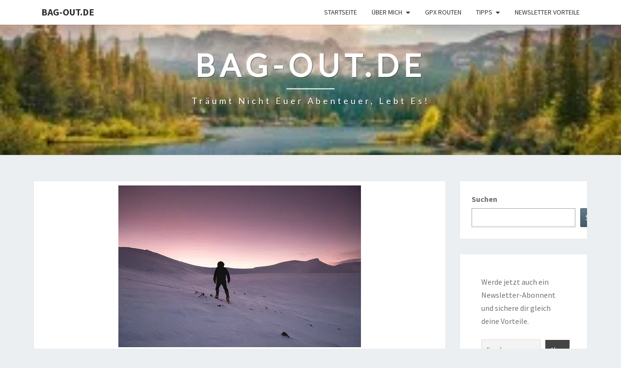

--- FILE ---
content_type: text/html; charset=UTF-8
request_url: https://www.bag-out.de/2023/11/27/winterwandern-fehler-solltest-du-vermeiden/
body_size: 32854
content:
<!DOCTYPE html>

<!--[if IE 8]>
<html id="ie8" lang="de">
<![endif]-->
<!--[if !(IE 8) ]><!-->
<html lang="de">
<!--<![endif]-->
<head><meta charset="UTF-8" /><script>if(navigator.userAgent.match(/MSIE|Internet Explorer/i)||navigator.userAgent.match(/Trident\/7\..*?rv:11/i)){var href=document.location.href;if(!href.match(/[?&]nowprocket/)){if(href.indexOf("?")==-1){if(href.indexOf("#")==-1){document.location.href=href+"?nowprocket=1"}else{document.location.href=href.replace("#","?nowprocket=1#")}}else{if(href.indexOf("#")==-1){document.location.href=href+"&nowprocket=1"}else{document.location.href=href.replace("#","&nowprocket=1#")}}}}</script><script>class RocketLazyLoadScripts{constructor(){this.triggerEvents=["keydown","mousedown","mousemove","touchmove","touchstart","touchend","wheel"],this.userEventHandler=this._triggerListener.bind(this),this.touchStartHandler=this._onTouchStart.bind(this),this.touchMoveHandler=this._onTouchMove.bind(this),this.touchEndHandler=this._onTouchEnd.bind(this),this.clickHandler=this._onClick.bind(this),this.interceptedClicks=[],window.addEventListener("pageshow",(e=>{this.persisted=e.persisted})),window.addEventListener("DOMContentLoaded",(()=>{this._preconnect3rdParties()})),this.delayedScripts={normal:[],async:[],defer:[]},this.allJQueries=[]}_addUserInteractionListener(e){document.hidden?e._triggerListener():(this.triggerEvents.forEach((t=>window.addEventListener(t,e.userEventHandler,{passive:!0}))),window.addEventListener("touchstart",e.touchStartHandler,{passive:!0}),window.addEventListener("mousedown",e.touchStartHandler),document.addEventListener("visibilitychange",e.userEventHandler))}_removeUserInteractionListener(){this.triggerEvents.forEach((e=>window.removeEventListener(e,this.userEventHandler,{passive:!0}))),document.removeEventListener("visibilitychange",this.userEventHandler)}_onTouchStart(e){"HTML"!==e.target.tagName&&(window.addEventListener("touchend",this.touchEndHandler),window.addEventListener("mouseup",this.touchEndHandler),window.addEventListener("touchmove",this.touchMoveHandler,{passive:!0}),window.addEventListener("mousemove",this.touchMoveHandler),e.target.addEventListener("click",this.clickHandler),this._renameDOMAttribute(e.target,"onclick","rocket-onclick"))}_onTouchMove(e){window.removeEventListener("touchend",this.touchEndHandler),window.removeEventListener("mouseup",this.touchEndHandler),window.removeEventListener("touchmove",this.touchMoveHandler,{passive:!0}),window.removeEventListener("mousemove",this.touchMoveHandler),e.target.removeEventListener("click",this.clickHandler),this._renameDOMAttribute(e.target,"rocket-onclick","onclick")}_onTouchEnd(e){window.removeEventListener("touchend",this.touchEndHandler),window.removeEventListener("mouseup",this.touchEndHandler),window.removeEventListener("touchmove",this.touchMoveHandler,{passive:!0}),window.removeEventListener("mousemove",this.touchMoveHandler)}_onClick(e){e.target.removeEventListener("click",this.clickHandler),this._renameDOMAttribute(e.target,"rocket-onclick","onclick"),this.interceptedClicks.push(e),e.preventDefault(),e.stopPropagation(),e.stopImmediatePropagation()}_replayClicks(){window.removeEventListener("touchstart",this.touchStartHandler,{passive:!0}),window.removeEventListener("mousedown",this.touchStartHandler),this.interceptedClicks.forEach((e=>{e.target.dispatchEvent(new MouseEvent("click",{view:e.view,bubbles:!0,cancelable:!0}))}))}_renameDOMAttribute(e,t,n){e.hasAttribute&&e.hasAttribute(t)&&(event.target.setAttribute(n,event.target.getAttribute(t)),event.target.removeAttribute(t))}_triggerListener(){this._removeUserInteractionListener(this),"loading"===document.readyState?document.addEventListener("DOMContentLoaded",this._loadEverythingNow.bind(this)):this._loadEverythingNow()}_preconnect3rdParties(){let e=[];document.querySelectorAll("script[type=rocketlazyloadscript]").forEach((t=>{if(t.hasAttribute("src")){const n=new URL(t.src).origin;n!==location.origin&&e.push({src:n,crossOrigin:t.crossOrigin||"module"===t.getAttribute("data-rocket-type")})}})),e=[...new Map(e.map((e=>[JSON.stringify(e),e]))).values()],this._batchInjectResourceHints(e,"preconnect")}async _loadEverythingNow(){this.lastBreath=Date.now(),this._delayEventListeners(),this._delayJQueryReady(this),this._handleDocumentWrite(),this._registerAllDelayedScripts(),this._preloadAllScripts(),await this._loadScriptsFromList(this.delayedScripts.normal),await this._loadScriptsFromList(this.delayedScripts.defer),await this._loadScriptsFromList(this.delayedScripts.async);try{await this._triggerDOMContentLoaded(),await this._triggerWindowLoad()}catch(e){}window.dispatchEvent(new Event("rocket-allScriptsLoaded")),this._replayClicks()}_registerAllDelayedScripts(){document.querySelectorAll("script[type=rocketlazyloadscript]").forEach((e=>{e.hasAttribute("src")?e.hasAttribute("async")&&!1!==e.async?this.delayedScripts.async.push(e):e.hasAttribute("defer")&&!1!==e.defer||"module"===e.getAttribute("data-rocket-type")?this.delayedScripts.defer.push(e):this.delayedScripts.normal.push(e):this.delayedScripts.normal.push(e)}))}async _transformScript(e){return await this._littleBreath(),new Promise((t=>{const n=document.createElement("script");[...e.attributes].forEach((e=>{let t=e.nodeName;"type"!==t&&("data-rocket-type"===t&&(t="type"),n.setAttribute(t,e.nodeValue))})),e.hasAttribute("src")?(n.addEventListener("load",t),n.addEventListener("error",t)):(n.text=e.text,t());try{e.parentNode.replaceChild(n,e)}catch(e){t()}}))}async _loadScriptsFromList(e){const t=e.shift();return t?(await this._transformScript(t),this._loadScriptsFromList(e)):Promise.resolve()}_preloadAllScripts(){this._batchInjectResourceHints([...this.delayedScripts.normal,...this.delayedScripts.defer,...this.delayedScripts.async],"preload")}_batchInjectResourceHints(e,t){var n=document.createDocumentFragment();e.forEach((e=>{if(e.src){const i=document.createElement("link");i.href=e.src,i.rel=t,"preconnect"!==t&&(i.as="script"),e.getAttribute&&"module"===e.getAttribute("data-rocket-type")&&(i.crossOrigin=!0),e.crossOrigin&&(i.crossOrigin=e.crossOrigin),n.appendChild(i)}})),document.head.appendChild(n)}_delayEventListeners(){let e={};function t(t,n){!function(t){function n(n){return e[t].eventsToRewrite.indexOf(n)>=0?"rocket-"+n:n}e[t]||(e[t]={originalFunctions:{add:t.addEventListener,remove:t.removeEventListener},eventsToRewrite:[]},t.addEventListener=function(){arguments[0]=n(arguments[0]),e[t].originalFunctions.add.apply(t,arguments)},t.removeEventListener=function(){arguments[0]=n(arguments[0]),e[t].originalFunctions.remove.apply(t,arguments)})}(t),e[t].eventsToRewrite.push(n)}function n(e,t){let n=e[t];Object.defineProperty(e,t,{get:()=>n||function(){},set(i){e["rocket"+t]=n=i}})}t(document,"DOMContentLoaded"),t(window,"DOMContentLoaded"),t(window,"load"),t(window,"pageshow"),t(document,"readystatechange"),n(document,"onreadystatechange"),n(window,"onload"),n(window,"onpageshow")}_delayJQueryReady(e){let t=window.jQuery;Object.defineProperty(window,"jQuery",{get:()=>t,set(n){if(n&&n.fn&&!e.allJQueries.includes(n)){n.fn.ready=n.fn.init.prototype.ready=function(t){e.domReadyFired?t.bind(document)(n):document.addEventListener("rocket-DOMContentLoaded",(()=>t.bind(document)(n)))};const t=n.fn.on;n.fn.on=n.fn.init.prototype.on=function(){if(this[0]===window){function e(e){return e.split(" ").map((e=>"load"===e||0===e.indexOf("load.")?"rocket-jquery-load":e)).join(" ")}"string"==typeof arguments[0]||arguments[0]instanceof String?arguments[0]=e(arguments[0]):"object"==typeof arguments[0]&&Object.keys(arguments[0]).forEach((t=>{delete Object.assign(arguments[0],{[e(t)]:arguments[0][t]})[t]}))}return t.apply(this,arguments),this},e.allJQueries.push(n)}t=n}})}async _triggerDOMContentLoaded(){this.domReadyFired=!0,await this._littleBreath(),document.dispatchEvent(new Event("rocket-DOMContentLoaded")),await this._littleBreath(),window.dispatchEvent(new Event("rocket-DOMContentLoaded")),await this._littleBreath(),document.dispatchEvent(new Event("rocket-readystatechange")),await this._littleBreath(),document.rocketonreadystatechange&&document.rocketonreadystatechange()}async _triggerWindowLoad(){await this._littleBreath(),window.dispatchEvent(new Event("rocket-load")),await this._littleBreath(),window.rocketonload&&window.rocketonload(),await this._littleBreath(),this.allJQueries.forEach((e=>e(window).trigger("rocket-jquery-load"))),await this._littleBreath();const e=new Event("rocket-pageshow");e.persisted=this.persisted,window.dispatchEvent(e),await this._littleBreath(),window.rocketonpageshow&&window.rocketonpageshow({persisted:this.persisted})}_handleDocumentWrite(){const e=new Map;document.write=document.writeln=function(t){const n=document.currentScript,i=document.createRange(),r=n.parentElement;let o=e.get(n);void 0===o&&(o=n.nextSibling,e.set(n,o));const s=document.createDocumentFragment();i.setStart(s,0),s.appendChild(i.createContextualFragment(t)),r.insertBefore(s,o)}}async _littleBreath(){Date.now()-this.lastBreath>45&&(await this._requestAnimFrame(),this.lastBreath=Date.now())}async _requestAnimFrame(){return document.hidden?new Promise((e=>setTimeout(e))):new Promise((e=>requestAnimationFrame(e)))}static run(){const e=new RocketLazyLoadScripts;e._addUserInteractionListener(e)}}RocketLazyLoadScripts.run();</script>

<meta name="viewport" content="width=device-width" />
<link rel="profile" href="http://gmpg.org/xfn/11" />
<link rel="pingback" href="https://www.bag-out.de/xmlrpc.php" />
<meta name='robots' content='index, follow, max-image-preview:large, max-snippet:-1, max-video-preview:-1' />

	<!-- This site is optimized with the Yoast SEO plugin v26.6 - https://yoast.com/wordpress/plugins/seo/ -->
	<title>Winterwandern: Fehler solltest du vermeiden - bag-out.de</title>
	<meta name="description" content="Entdecke, wie du beim Winterwandern Fehler vermeiden: Vorbereitung, Ausrüstung und Sicherheitstipps für ein sicheres Erlebnis." />
	<link rel="canonical" href="https://www.bag-out.de/2023/11/27/winterwandern-fehler-solltest-du-vermeiden/" />
	<meta property="og:locale" content="de_DE" />
	<meta property="og:type" content="article" />
	<meta property="og:title" content="Winterwandern: Fehler solltest du vermeiden - bag-out.de" />
	<meta property="og:description" content="Entdecke, wie du beim Winterwandern Fehler vermeiden: Vorbereitung, Ausrüstung und Sicherheitstipps für ein sicheres Erlebnis." />
	<meta property="og:url" content="https://www.bag-out.de/2023/11/27/winterwandern-fehler-solltest-du-vermeiden/" />
	<meta property="og:site_name" content="bag-out.de" />
	<meta property="article:publisher" content="https://www.facebook.com/BagOutde" />
	<meta property="article:published_time" content="2023-11-27T07:28:28+00:00" />
	<meta property="article:modified_time" content="2025-07-20T12:41:34+00:00" />
	<meta property="og:image" content="https://www.bag-out.de/wp-content/uploads/2023/11/winterwandern-fehler-solltest-du-vermeiden.png" />
	<meta property="og:image:width" content="500" />
	<meta property="og:image:height" content="334" />
	<meta property="og:image:type" content="image/png" />
	<meta name="author" content="Admin" />
	<meta name="twitter:card" content="summary_large_image" />
	<meta name="twitter:creator" content="@BagOut4" />
	<meta name="twitter:site" content="@BagOut4" />
	<meta name="twitter:label1" content="Verfasst von" />
	<meta name="twitter:data1" content="Admin" />
	<meta name="twitter:label2" content="Geschätzte Lesezeit" />
	<meta name="twitter:data2" content="4 Minuten" />
	<script type="application/ld+json" class="yoast-schema-graph">{"@context":"https://schema.org","@graph":[{"@type":"Article","@id":"https://www.bag-out.de/2023/11/27/winterwandern-fehler-solltest-du-vermeiden/#article","isPartOf":{"@id":"https://www.bag-out.de/2023/11/27/winterwandern-fehler-solltest-du-vermeiden/"},"author":{"name":"Admin","@id":"https://www.bag-out.de/#/schema/person/750f4335d5c63da718f7b7e510394a88"},"headline":"Winterwandern: Fehler solltest du vermeiden","datePublished":"2023-11-27T07:28:28+00:00","dateModified":"2025-07-20T12:41:34+00:00","mainEntityOfPage":{"@id":"https://www.bag-out.de/2023/11/27/winterwandern-fehler-solltest-du-vermeiden/"},"wordCount":588,"commentCount":0,"publisher":{"@id":"https://www.bag-out.de/#organization"},"image":{"@id":"https://www.bag-out.de/2023/11/27/winterwandern-fehler-solltest-du-vermeiden/#primaryimage"},"thumbnailUrl":"https://www.bag-out.de/wp-content/uploads/2023/11/winterwandern-fehler-solltest-du-vermeiden.png","keywords":["Schneewandern","Schneewandern Deutschland","wandern im winter","winterwandern","Winterwandern Allgäu","Winterwandern Alpen","Winterwandern Ausrüstung","Winterwandern Bayerischer Wald","Winterwandern Checkliste","Winterwandern Deutschland","Winterwandern Erlebnis","Winterwandern Harz","Winterwandern mit Kindern","Winterwandern Österreich","Winterwandern Schwarzwald","Winterwandern Tipps","Winterwanderung","Winterwanderurlaub","Winterwanderwege","Winterwanderwege Deutschland"],"articleSection":["Tipps und Tricks"],"inLanguage":"de","potentialAction":[{"@type":"CommentAction","name":"Comment","target":["https://www.bag-out.de/2023/11/27/winterwandern-fehler-solltest-du-vermeiden/#respond"]}]},{"@type":"WebPage","@id":"https://www.bag-out.de/2023/11/27/winterwandern-fehler-solltest-du-vermeiden/","url":"https://www.bag-out.de/2023/11/27/winterwandern-fehler-solltest-du-vermeiden/","name":"Winterwandern: Fehler solltest du vermeiden - bag-out.de","isPartOf":{"@id":"https://www.bag-out.de/#website"},"primaryImageOfPage":{"@id":"https://www.bag-out.de/2023/11/27/winterwandern-fehler-solltest-du-vermeiden/#primaryimage"},"image":{"@id":"https://www.bag-out.de/2023/11/27/winterwandern-fehler-solltest-du-vermeiden/#primaryimage"},"thumbnailUrl":"https://www.bag-out.de/wp-content/uploads/2023/11/winterwandern-fehler-solltest-du-vermeiden.png","datePublished":"2023-11-27T07:28:28+00:00","dateModified":"2025-07-20T12:41:34+00:00","description":"Entdecke, wie du beim Winterwandern Fehler vermeiden: Vorbereitung, Ausrüstung und Sicherheitstipps für ein sicheres Erlebnis.","breadcrumb":{"@id":"https://www.bag-out.de/2023/11/27/winterwandern-fehler-solltest-du-vermeiden/#breadcrumb"},"inLanguage":"de","potentialAction":[{"@type":"ReadAction","target":["https://www.bag-out.de/2023/11/27/winterwandern-fehler-solltest-du-vermeiden/"]}]},{"@type":"ImageObject","inLanguage":"de","@id":"https://www.bag-out.de/2023/11/27/winterwandern-fehler-solltest-du-vermeiden/#primaryimage","url":"https://www.bag-out.de/wp-content/uploads/2023/11/winterwandern-fehler-solltest-du-vermeiden.png","contentUrl":"https://www.bag-out.de/wp-content/uploads/2023/11/winterwandern-fehler-solltest-du-vermeiden.png","width":500,"height":334,"caption":"Winterwandern Fehler vermeiden"},{"@type":"BreadcrumbList","@id":"https://www.bag-out.de/2023/11/27/winterwandern-fehler-solltest-du-vermeiden/#breadcrumb","itemListElement":[{"@type":"ListItem","position":1,"name":"Startseite","item":"https://www.bag-out.de/"},{"@type":"ListItem","position":2,"name":"Winterwandern: Fehler solltest du vermeiden"}]},{"@type":"WebSite","@id":"https://www.bag-out.de/#website","url":"https://www.bag-out.de/","name":"bag-out.de","description":"Träumt nicht euer Abenteuer, lebt es!","publisher":{"@id":"https://www.bag-out.de/#organization"},"potentialAction":[{"@type":"SearchAction","target":{"@type":"EntryPoint","urlTemplate":"https://www.bag-out.de/?s={search_term_string}"},"query-input":{"@type":"PropertyValueSpecification","valueRequired":true,"valueName":"search_term_string"}}],"inLanguage":"de"},{"@type":"Organization","@id":"https://www.bag-out.de/#organization","name":"Bag-Out.de","url":"https://www.bag-out.de/","logo":{"@type":"ImageObject","inLanguage":"de","@id":"https://www.bag-out.de/#/schema/logo/image/","url":"https://www.bag-out.de/wp-content/uploads/2022/06/shoplogo.jpg","contentUrl":"https://www.bag-out.de/wp-content/uploads/2022/06/shoplogo.jpg","width":370,"height":370,"caption":"Bag-Out.de"},"image":{"@id":"https://www.bag-out.de/#/schema/logo/image/"},"sameAs":["https://www.facebook.com/BagOutde","https://x.com/BagOut4","https://www.instagram.com/bagout_de_offiziell/","https://www.youtube.com/channel/UCyMYyNKpIzSqihBc2yzsq4g"]},{"@type":"Person","@id":"https://www.bag-out.de/#/schema/person/750f4335d5c63da718f7b7e510394a88","name":"Admin","image":{"@type":"ImageObject","inLanguage":"de","@id":"https://www.bag-out.de/#/schema/person/image/","url":"https://secure.gravatar.com/avatar/cbdb0630c93ea5567cf2286598b506a1fb2ec5b753acf36d3de2c3076765223f?s=96&d=mm&r=g","contentUrl":"https://secure.gravatar.com/avatar/cbdb0630c93ea5567cf2286598b506a1fb2ec5b753acf36d3de2c3076765223f?s=96&d=mm&r=g","caption":"Admin"},"sameAs":["https://www.bag-out.de"],"url":"https://www.bag-out.de/author/admin/"}]}</script>
	<!-- / Yoast SEO plugin. -->


<link rel='dns-prefetch' href='//www.googletagmanager.com' />
<link rel='dns-prefetch' href='//fonts.googleapis.com' />
<link rel='dns-prefetch' href='//pagead2.googlesyndication.com' />
<link rel='dns-prefetch' href='//fundingchoicesmessages.google.com' />

<link rel="alternate" type="application/rss+xml" title="bag-out.de &raquo; Feed" href="https://www.bag-out.de/feed/" />
<link rel="alternate" type="application/rss+xml" title="bag-out.de &raquo; Kommentar-Feed" href="https://www.bag-out.de/comments/feed/" />
<link rel="alternate" type="application/rss+xml" title="bag-out.de &raquo; Winterwandern: Fehler solltest du vermeiden-Kommentar-Feed" href="https://www.bag-out.de/2023/11/27/winterwandern-fehler-solltest-du-vermeiden/feed/" />
<link rel="alternate" title="oEmbed (JSON)" type="application/json+oembed" href="https://www.bag-out.de/wp-json/oembed/1.0/embed?url=https%3A%2F%2Fwww.bag-out.de%2F2023%2F11%2F27%2Fwinterwandern-fehler-solltest-du-vermeiden%2F" />
<link rel="alternate" title="oEmbed (XML)" type="text/xml+oembed" href="https://www.bag-out.de/wp-json/oembed/1.0/embed?url=https%3A%2F%2Fwww.bag-out.de%2F2023%2F11%2F27%2Fwinterwandern-fehler-solltest-du-vermeiden%2F&#038;format=xml" />
<style id='wp-img-auto-sizes-contain-inline-css' type='text/css'>
img:is([sizes=auto i],[sizes^="auto," i]){contain-intrinsic-size:3000px 1500px}
/*# sourceURL=wp-img-auto-sizes-contain-inline-css */
</style>
<style id='wp-block-library-inline-css' type='text/css'>
:root{--wp-block-synced-color:#7a00df;--wp-block-synced-color--rgb:122,0,223;--wp-bound-block-color:var(--wp-block-synced-color);--wp-editor-canvas-background:#ddd;--wp-admin-theme-color:#007cba;--wp-admin-theme-color--rgb:0,124,186;--wp-admin-theme-color-darker-10:#006ba1;--wp-admin-theme-color-darker-10--rgb:0,107,160.5;--wp-admin-theme-color-darker-20:#005a87;--wp-admin-theme-color-darker-20--rgb:0,90,135;--wp-admin-border-width-focus:2px}@media (min-resolution:192dpi){:root{--wp-admin-border-width-focus:1.5px}}.wp-element-button{cursor:pointer}:root .has-very-light-gray-background-color{background-color:#eee}:root .has-very-dark-gray-background-color{background-color:#313131}:root .has-very-light-gray-color{color:#eee}:root .has-very-dark-gray-color{color:#313131}:root .has-vivid-green-cyan-to-vivid-cyan-blue-gradient-background{background:linear-gradient(135deg,#00d084,#0693e3)}:root .has-purple-crush-gradient-background{background:linear-gradient(135deg,#34e2e4,#4721fb 50%,#ab1dfe)}:root .has-hazy-dawn-gradient-background{background:linear-gradient(135deg,#faaca8,#dad0ec)}:root .has-subdued-olive-gradient-background{background:linear-gradient(135deg,#fafae1,#67a671)}:root .has-atomic-cream-gradient-background{background:linear-gradient(135deg,#fdd79a,#004a59)}:root .has-nightshade-gradient-background{background:linear-gradient(135deg,#330968,#31cdcf)}:root .has-midnight-gradient-background{background:linear-gradient(135deg,#020381,#2874fc)}:root{--wp--preset--font-size--normal:16px;--wp--preset--font-size--huge:42px}.has-regular-font-size{font-size:1em}.has-larger-font-size{font-size:2.625em}.has-normal-font-size{font-size:var(--wp--preset--font-size--normal)}.has-huge-font-size{font-size:var(--wp--preset--font-size--huge)}.has-text-align-center{text-align:center}.has-text-align-left{text-align:left}.has-text-align-right{text-align:right}.has-fit-text{white-space:nowrap!important}#end-resizable-editor-section{display:none}.aligncenter{clear:both}.items-justified-left{justify-content:flex-start}.items-justified-center{justify-content:center}.items-justified-right{justify-content:flex-end}.items-justified-space-between{justify-content:space-between}.screen-reader-text{border:0;clip-path:inset(50%);height:1px;margin:-1px;overflow:hidden;padding:0;position:absolute;width:1px;word-wrap:normal!important}.screen-reader-text:focus{background-color:#ddd;clip-path:none;color:#444;display:block;font-size:1em;height:auto;left:5px;line-height:normal;padding:15px 23px 14px;text-decoration:none;top:5px;width:auto;z-index:100000}html :where(.has-border-color){border-style:solid}html :where([style*=border-top-color]){border-top-style:solid}html :where([style*=border-right-color]){border-right-style:solid}html :where([style*=border-bottom-color]){border-bottom-style:solid}html :where([style*=border-left-color]){border-left-style:solid}html :where([style*=border-width]){border-style:solid}html :where([style*=border-top-width]){border-top-style:solid}html :where([style*=border-right-width]){border-right-style:solid}html :where([style*=border-bottom-width]){border-bottom-style:solid}html :where([style*=border-left-width]){border-left-style:solid}html :where(img[class*=wp-image-]){height:auto;max-width:100%}:where(figure){margin:0 0 1em}html :where(.is-position-sticky){--wp-admin--admin-bar--position-offset:var(--wp-admin--admin-bar--height,0px)}@media screen and (max-width:600px){html :where(.is-position-sticky){--wp-admin--admin-bar--position-offset:0px}}

/*# sourceURL=wp-block-library-inline-css */
</style><style id='wp-block-archives-inline-css' type='text/css'>
.wp-block-archives{box-sizing:border-box}.wp-block-archives-dropdown label{display:block}
/*# sourceURL=https://www.bag-out.de/wp-includes/blocks/archives/style.min.css */
</style>
<style id='wp-block-categories-inline-css' type='text/css'>
.wp-block-categories{box-sizing:border-box}.wp-block-categories.alignleft{margin-right:2em}.wp-block-categories.alignright{margin-left:2em}.wp-block-categories.wp-block-categories-dropdown.aligncenter{text-align:center}.wp-block-categories .wp-block-categories__label{display:block;width:100%}
/*# sourceURL=https://www.bag-out.de/wp-includes/blocks/categories/style.min.css */
</style>
<style id='wp-block-heading-inline-css' type='text/css'>
h1:where(.wp-block-heading).has-background,h2:where(.wp-block-heading).has-background,h3:where(.wp-block-heading).has-background,h4:where(.wp-block-heading).has-background,h5:where(.wp-block-heading).has-background,h6:where(.wp-block-heading).has-background{padding:1.25em 2.375em}h1.has-text-align-left[style*=writing-mode]:where([style*=vertical-lr]),h1.has-text-align-right[style*=writing-mode]:where([style*=vertical-rl]),h2.has-text-align-left[style*=writing-mode]:where([style*=vertical-lr]),h2.has-text-align-right[style*=writing-mode]:where([style*=vertical-rl]),h3.has-text-align-left[style*=writing-mode]:where([style*=vertical-lr]),h3.has-text-align-right[style*=writing-mode]:where([style*=vertical-rl]),h4.has-text-align-left[style*=writing-mode]:where([style*=vertical-lr]),h4.has-text-align-right[style*=writing-mode]:where([style*=vertical-rl]),h5.has-text-align-left[style*=writing-mode]:where([style*=vertical-lr]),h5.has-text-align-right[style*=writing-mode]:where([style*=vertical-rl]),h6.has-text-align-left[style*=writing-mode]:where([style*=vertical-lr]),h6.has-text-align-right[style*=writing-mode]:where([style*=vertical-rl]){rotate:180deg}
/*# sourceURL=https://www.bag-out.de/wp-includes/blocks/heading/style.min.css */
</style>
<style id='wp-block-latest-posts-inline-css' type='text/css'>
.wp-block-latest-posts{box-sizing:border-box}.wp-block-latest-posts.alignleft{margin-right:2em}.wp-block-latest-posts.alignright{margin-left:2em}.wp-block-latest-posts.wp-block-latest-posts__list{list-style:none}.wp-block-latest-posts.wp-block-latest-posts__list li{clear:both;overflow-wrap:break-word}.wp-block-latest-posts.is-grid{display:flex;flex-wrap:wrap}.wp-block-latest-posts.is-grid li{margin:0 1.25em 1.25em 0;width:100%}@media (min-width:600px){.wp-block-latest-posts.columns-2 li{width:calc(50% - .625em)}.wp-block-latest-posts.columns-2 li:nth-child(2n){margin-right:0}.wp-block-latest-posts.columns-3 li{width:calc(33.33333% - .83333em)}.wp-block-latest-posts.columns-3 li:nth-child(3n){margin-right:0}.wp-block-latest-posts.columns-4 li{width:calc(25% - .9375em)}.wp-block-latest-posts.columns-4 li:nth-child(4n){margin-right:0}.wp-block-latest-posts.columns-5 li{width:calc(20% - 1em)}.wp-block-latest-posts.columns-5 li:nth-child(5n){margin-right:0}.wp-block-latest-posts.columns-6 li{width:calc(16.66667% - 1.04167em)}.wp-block-latest-posts.columns-6 li:nth-child(6n){margin-right:0}}:root :where(.wp-block-latest-posts.is-grid){padding:0}:root :where(.wp-block-latest-posts.wp-block-latest-posts__list){padding-left:0}.wp-block-latest-posts__post-author,.wp-block-latest-posts__post-date{display:block;font-size:.8125em}.wp-block-latest-posts__post-excerpt,.wp-block-latest-posts__post-full-content{margin-bottom:1em;margin-top:.5em}.wp-block-latest-posts__featured-image a{display:inline-block}.wp-block-latest-posts__featured-image img{height:auto;max-width:100%;width:auto}.wp-block-latest-posts__featured-image.alignleft{float:left;margin-right:1em}.wp-block-latest-posts__featured-image.alignright{float:right;margin-left:1em}.wp-block-latest-posts__featured-image.aligncenter{margin-bottom:1em;text-align:center}
/*# sourceURL=https://www.bag-out.de/wp-includes/blocks/latest-posts/style.min.css */
</style>
<style id='wp-block-list-inline-css' type='text/css'>
ol,ul{box-sizing:border-box}:root :where(.wp-block-list.has-background){padding:1.25em 2.375em}
/*# sourceURL=https://www.bag-out.de/wp-includes/blocks/list/style.min.css */
</style>
<style id='wp-block-search-inline-css' type='text/css'>
.wp-block-search__button{margin-left:10px;word-break:normal}.wp-block-search__button.has-icon{line-height:0}.wp-block-search__button svg{height:1.25em;min-height:24px;min-width:24px;width:1.25em;fill:currentColor;vertical-align:text-bottom}:where(.wp-block-search__button){border:1px solid #ccc;padding:6px 10px}.wp-block-search__inside-wrapper{display:flex;flex:auto;flex-wrap:nowrap;max-width:100%}.wp-block-search__label{width:100%}.wp-block-search.wp-block-search__button-only .wp-block-search__button{box-sizing:border-box;display:flex;flex-shrink:0;justify-content:center;margin-left:0;max-width:100%}.wp-block-search.wp-block-search__button-only .wp-block-search__inside-wrapper{min-width:0!important;transition-property:width}.wp-block-search.wp-block-search__button-only .wp-block-search__input{flex-basis:100%;transition-duration:.3s}.wp-block-search.wp-block-search__button-only.wp-block-search__searchfield-hidden,.wp-block-search.wp-block-search__button-only.wp-block-search__searchfield-hidden .wp-block-search__inside-wrapper{overflow:hidden}.wp-block-search.wp-block-search__button-only.wp-block-search__searchfield-hidden .wp-block-search__input{border-left-width:0!important;border-right-width:0!important;flex-basis:0;flex-grow:0;margin:0;min-width:0!important;padding-left:0!important;padding-right:0!important;width:0!important}:where(.wp-block-search__input){appearance:none;border:1px solid #949494;flex-grow:1;font-family:inherit;font-size:inherit;font-style:inherit;font-weight:inherit;letter-spacing:inherit;line-height:inherit;margin-left:0;margin-right:0;min-width:3rem;padding:8px;text-decoration:unset!important;text-transform:inherit}:where(.wp-block-search__button-inside .wp-block-search__inside-wrapper){background-color:#fff;border:1px solid #949494;box-sizing:border-box;padding:4px}:where(.wp-block-search__button-inside .wp-block-search__inside-wrapper) .wp-block-search__input{border:none;border-radius:0;padding:0 4px}:where(.wp-block-search__button-inside .wp-block-search__inside-wrapper) .wp-block-search__input:focus{outline:none}:where(.wp-block-search__button-inside .wp-block-search__inside-wrapper) :where(.wp-block-search__button){padding:4px 8px}.wp-block-search.aligncenter .wp-block-search__inside-wrapper{margin:auto}.wp-block[data-align=right] .wp-block-search.wp-block-search__button-only .wp-block-search__inside-wrapper{float:right}
/*# sourceURL=https://www.bag-out.de/wp-includes/blocks/search/style.min.css */
</style>
<style id='wp-block-group-inline-css' type='text/css'>
.wp-block-group{box-sizing:border-box}:where(.wp-block-group.wp-block-group-is-layout-constrained){position:relative}
/*# sourceURL=https://www.bag-out.de/wp-includes/blocks/group/style.min.css */
</style>
<style id='wp-block-paragraph-inline-css' type='text/css'>
.is-small-text{font-size:.875em}.is-regular-text{font-size:1em}.is-large-text{font-size:2.25em}.is-larger-text{font-size:3em}.has-drop-cap:not(:focus):first-letter{float:left;font-size:8.4em;font-style:normal;font-weight:100;line-height:.68;margin:.05em .1em 0 0;text-transform:uppercase}body.rtl .has-drop-cap:not(:focus):first-letter{float:none;margin-left:.1em}p.has-drop-cap.has-background{overflow:hidden}:root :where(p.has-background){padding:1.25em 2.375em}:where(p.has-text-color:not(.has-link-color)) a{color:inherit}p.has-text-align-left[style*="writing-mode:vertical-lr"],p.has-text-align-right[style*="writing-mode:vertical-rl"]{rotate:180deg}
/*# sourceURL=https://www.bag-out.de/wp-includes/blocks/paragraph/style.min.css */
</style>
<style id='global-styles-inline-css' type='text/css'>
:root{--wp--preset--aspect-ratio--square: 1;--wp--preset--aspect-ratio--4-3: 4/3;--wp--preset--aspect-ratio--3-4: 3/4;--wp--preset--aspect-ratio--3-2: 3/2;--wp--preset--aspect-ratio--2-3: 2/3;--wp--preset--aspect-ratio--16-9: 16/9;--wp--preset--aspect-ratio--9-16: 9/16;--wp--preset--color--black: #000000;--wp--preset--color--cyan-bluish-gray: #abb8c3;--wp--preset--color--white: #ffffff;--wp--preset--color--pale-pink: #f78da7;--wp--preset--color--vivid-red: #cf2e2e;--wp--preset--color--luminous-vivid-orange: #ff6900;--wp--preset--color--luminous-vivid-amber: #fcb900;--wp--preset--color--light-green-cyan: #7bdcb5;--wp--preset--color--vivid-green-cyan: #00d084;--wp--preset--color--pale-cyan-blue: #8ed1fc;--wp--preset--color--vivid-cyan-blue: #0693e3;--wp--preset--color--vivid-purple: #9b51e0;--wp--preset--gradient--vivid-cyan-blue-to-vivid-purple: linear-gradient(135deg,rgb(6,147,227) 0%,rgb(155,81,224) 100%);--wp--preset--gradient--light-green-cyan-to-vivid-green-cyan: linear-gradient(135deg,rgb(122,220,180) 0%,rgb(0,208,130) 100%);--wp--preset--gradient--luminous-vivid-amber-to-luminous-vivid-orange: linear-gradient(135deg,rgb(252,185,0) 0%,rgb(255,105,0) 100%);--wp--preset--gradient--luminous-vivid-orange-to-vivid-red: linear-gradient(135deg,rgb(255,105,0) 0%,rgb(207,46,46) 100%);--wp--preset--gradient--very-light-gray-to-cyan-bluish-gray: linear-gradient(135deg,rgb(238,238,238) 0%,rgb(169,184,195) 100%);--wp--preset--gradient--cool-to-warm-spectrum: linear-gradient(135deg,rgb(74,234,220) 0%,rgb(151,120,209) 20%,rgb(207,42,186) 40%,rgb(238,44,130) 60%,rgb(251,105,98) 80%,rgb(254,248,76) 100%);--wp--preset--gradient--blush-light-purple: linear-gradient(135deg,rgb(255,206,236) 0%,rgb(152,150,240) 100%);--wp--preset--gradient--blush-bordeaux: linear-gradient(135deg,rgb(254,205,165) 0%,rgb(254,45,45) 50%,rgb(107,0,62) 100%);--wp--preset--gradient--luminous-dusk: linear-gradient(135deg,rgb(255,203,112) 0%,rgb(199,81,192) 50%,rgb(65,88,208) 100%);--wp--preset--gradient--pale-ocean: linear-gradient(135deg,rgb(255,245,203) 0%,rgb(182,227,212) 50%,rgb(51,167,181) 100%);--wp--preset--gradient--electric-grass: linear-gradient(135deg,rgb(202,248,128) 0%,rgb(113,206,126) 100%);--wp--preset--gradient--midnight: linear-gradient(135deg,rgb(2,3,129) 0%,rgb(40,116,252) 100%);--wp--preset--font-size--small: 13px;--wp--preset--font-size--medium: 20px;--wp--preset--font-size--large: 36px;--wp--preset--font-size--x-large: 42px;--wp--preset--spacing--20: 0.44rem;--wp--preset--spacing--30: 0.67rem;--wp--preset--spacing--40: 1rem;--wp--preset--spacing--50: 1.5rem;--wp--preset--spacing--60: 2.25rem;--wp--preset--spacing--70: 3.38rem;--wp--preset--spacing--80: 5.06rem;--wp--preset--shadow--natural: 6px 6px 9px rgba(0, 0, 0, 0.2);--wp--preset--shadow--deep: 12px 12px 50px rgba(0, 0, 0, 0.4);--wp--preset--shadow--sharp: 6px 6px 0px rgba(0, 0, 0, 0.2);--wp--preset--shadow--outlined: 6px 6px 0px -3px rgb(255, 255, 255), 6px 6px rgb(0, 0, 0);--wp--preset--shadow--crisp: 6px 6px 0px rgb(0, 0, 0);}:where(.is-layout-flex){gap: 0.5em;}:where(.is-layout-grid){gap: 0.5em;}body .is-layout-flex{display: flex;}.is-layout-flex{flex-wrap: wrap;align-items: center;}.is-layout-flex > :is(*, div){margin: 0;}body .is-layout-grid{display: grid;}.is-layout-grid > :is(*, div){margin: 0;}:where(.wp-block-columns.is-layout-flex){gap: 2em;}:where(.wp-block-columns.is-layout-grid){gap: 2em;}:where(.wp-block-post-template.is-layout-flex){gap: 1.25em;}:where(.wp-block-post-template.is-layout-grid){gap: 1.25em;}.has-black-color{color: var(--wp--preset--color--black) !important;}.has-cyan-bluish-gray-color{color: var(--wp--preset--color--cyan-bluish-gray) !important;}.has-white-color{color: var(--wp--preset--color--white) !important;}.has-pale-pink-color{color: var(--wp--preset--color--pale-pink) !important;}.has-vivid-red-color{color: var(--wp--preset--color--vivid-red) !important;}.has-luminous-vivid-orange-color{color: var(--wp--preset--color--luminous-vivid-orange) !important;}.has-luminous-vivid-amber-color{color: var(--wp--preset--color--luminous-vivid-amber) !important;}.has-light-green-cyan-color{color: var(--wp--preset--color--light-green-cyan) !important;}.has-vivid-green-cyan-color{color: var(--wp--preset--color--vivid-green-cyan) !important;}.has-pale-cyan-blue-color{color: var(--wp--preset--color--pale-cyan-blue) !important;}.has-vivid-cyan-blue-color{color: var(--wp--preset--color--vivid-cyan-blue) !important;}.has-vivid-purple-color{color: var(--wp--preset--color--vivid-purple) !important;}.has-black-background-color{background-color: var(--wp--preset--color--black) !important;}.has-cyan-bluish-gray-background-color{background-color: var(--wp--preset--color--cyan-bluish-gray) !important;}.has-white-background-color{background-color: var(--wp--preset--color--white) !important;}.has-pale-pink-background-color{background-color: var(--wp--preset--color--pale-pink) !important;}.has-vivid-red-background-color{background-color: var(--wp--preset--color--vivid-red) !important;}.has-luminous-vivid-orange-background-color{background-color: var(--wp--preset--color--luminous-vivid-orange) !important;}.has-luminous-vivid-amber-background-color{background-color: var(--wp--preset--color--luminous-vivid-amber) !important;}.has-light-green-cyan-background-color{background-color: var(--wp--preset--color--light-green-cyan) !important;}.has-vivid-green-cyan-background-color{background-color: var(--wp--preset--color--vivid-green-cyan) !important;}.has-pale-cyan-blue-background-color{background-color: var(--wp--preset--color--pale-cyan-blue) !important;}.has-vivid-cyan-blue-background-color{background-color: var(--wp--preset--color--vivid-cyan-blue) !important;}.has-vivid-purple-background-color{background-color: var(--wp--preset--color--vivid-purple) !important;}.has-black-border-color{border-color: var(--wp--preset--color--black) !important;}.has-cyan-bluish-gray-border-color{border-color: var(--wp--preset--color--cyan-bluish-gray) !important;}.has-white-border-color{border-color: var(--wp--preset--color--white) !important;}.has-pale-pink-border-color{border-color: var(--wp--preset--color--pale-pink) !important;}.has-vivid-red-border-color{border-color: var(--wp--preset--color--vivid-red) !important;}.has-luminous-vivid-orange-border-color{border-color: var(--wp--preset--color--luminous-vivid-orange) !important;}.has-luminous-vivid-amber-border-color{border-color: var(--wp--preset--color--luminous-vivid-amber) !important;}.has-light-green-cyan-border-color{border-color: var(--wp--preset--color--light-green-cyan) !important;}.has-vivid-green-cyan-border-color{border-color: var(--wp--preset--color--vivid-green-cyan) !important;}.has-pale-cyan-blue-border-color{border-color: var(--wp--preset--color--pale-cyan-blue) !important;}.has-vivid-cyan-blue-border-color{border-color: var(--wp--preset--color--vivid-cyan-blue) !important;}.has-vivid-purple-border-color{border-color: var(--wp--preset--color--vivid-purple) !important;}.has-vivid-cyan-blue-to-vivid-purple-gradient-background{background: var(--wp--preset--gradient--vivid-cyan-blue-to-vivid-purple) !important;}.has-light-green-cyan-to-vivid-green-cyan-gradient-background{background: var(--wp--preset--gradient--light-green-cyan-to-vivid-green-cyan) !important;}.has-luminous-vivid-amber-to-luminous-vivid-orange-gradient-background{background: var(--wp--preset--gradient--luminous-vivid-amber-to-luminous-vivid-orange) !important;}.has-luminous-vivid-orange-to-vivid-red-gradient-background{background: var(--wp--preset--gradient--luminous-vivid-orange-to-vivid-red) !important;}.has-very-light-gray-to-cyan-bluish-gray-gradient-background{background: var(--wp--preset--gradient--very-light-gray-to-cyan-bluish-gray) !important;}.has-cool-to-warm-spectrum-gradient-background{background: var(--wp--preset--gradient--cool-to-warm-spectrum) !important;}.has-blush-light-purple-gradient-background{background: var(--wp--preset--gradient--blush-light-purple) !important;}.has-blush-bordeaux-gradient-background{background: var(--wp--preset--gradient--blush-bordeaux) !important;}.has-luminous-dusk-gradient-background{background: var(--wp--preset--gradient--luminous-dusk) !important;}.has-pale-ocean-gradient-background{background: var(--wp--preset--gradient--pale-ocean) !important;}.has-electric-grass-gradient-background{background: var(--wp--preset--gradient--electric-grass) !important;}.has-midnight-gradient-background{background: var(--wp--preset--gradient--midnight) !important;}.has-small-font-size{font-size: var(--wp--preset--font-size--small) !important;}.has-medium-font-size{font-size: var(--wp--preset--font-size--medium) !important;}.has-large-font-size{font-size: var(--wp--preset--font-size--large) !important;}.has-x-large-font-size{font-size: var(--wp--preset--font-size--x-large) !important;}
/*# sourceURL=global-styles-inline-css */
</style>

<style id='classic-theme-styles-inline-css' type='text/css'>
/*! This file is auto-generated */
.wp-block-button__link{color:#fff;background-color:#32373c;border-radius:9999px;box-shadow:none;text-decoration:none;padding:calc(.667em + 2px) calc(1.333em + 2px);font-size:1.125em}.wp-block-file__button{background:#32373c;color:#fff;text-decoration:none}
/*# sourceURL=/wp-includes/css/classic-themes.min.css */
</style>
<style id='rocket-lazyload-inline-css' type='text/css'>
.rll-youtube-player{position:relative;padding-bottom:56.23%;height:0;overflow:hidden;max-width:100%;}.rll-youtube-player:focus-within{outline: 2px solid currentColor;outline-offset: 5px;}.rll-youtube-player iframe{position:absolute;top:0;left:0;width:100%;height:100%;z-index:100;background:0 0}.rll-youtube-player img{bottom:0;display:block;left:0;margin:auto;max-width:100%;width:100%;position:absolute;right:0;top:0;border:none;height:auto;-webkit-transition:.4s all;-moz-transition:.4s all;transition:.4s all}.rll-youtube-player img:hover{-webkit-filter:brightness(75%)}.rll-youtube-player .play{height:100%;width:100%;left:0;top:0;position:absolute;background:url(https://www.bag-out.de/wp-content/plugins/wp-rocket/assets/img/youtube.png) no-repeat center;background-color: transparent !important;cursor:pointer;border:none;}.wp-embed-responsive .wp-has-aspect-ratio .rll-youtube-player{position:absolute;padding-bottom:0;width:100%;height:100%;top:0;bottom:0;left:0;right:0}
/*# sourceURL=rocket-lazyload-inline-css */
</style>
<link data-minify="1" rel='stylesheet' id='wpo_min-header-0-css' href='https://www.bag-out.de/wp-content/cache/min/1/wp-content/cache/wpo-minify/1767173459/assets/wpo-minify-header-3030660e.min.css?ver=1767173540' type='text/css' media='all' />
<script type="rocketlazyloadscript" data-rocket-type="text/javascript" src="https://www.bag-out.de/wp-content/cache/wpo-minify/1767173459/assets/wpo-minify-header-f84b5cd4.min.js" id="wpo_min-header-0-js" defer></script>

<!-- Google Tag (gtac.js) durch Site-Kit hinzugefügt -->
<!-- Von Site Kit hinzugefügtes Google-Analytics-Snippet -->
<script type="rocketlazyloadscript" data-rocket-type="text/javascript" src="https://www.googletagmanager.com/gtag/js?id=G-G2CJJNFJZ3" id="google_gtagjs-js" async></script>
<script type="rocketlazyloadscript" data-rocket-type="text/javascript" id="google_gtagjs-js-after">
/* <![CDATA[ */
window.dataLayer = window.dataLayer || [];function gtag(){dataLayer.push(arguments);}
gtag("set","linker",{"domains":["www.bag-out.de"]});
gtag("js", new Date());
gtag("set", "developer_id.dZTNiMT", true);
gtag("config", "G-G2CJJNFJZ3", {"googlesitekit_post_type":"post"});
//# sourceURL=google_gtagjs-js-after
/* ]]> */
</script>
<link rel="https://api.w.org/" href="https://www.bag-out.de/wp-json/" /><link rel="alternate" title="JSON" type="application/json" href="https://www.bag-out.de/wp-json/wp/v2/posts/2044" /><link rel="EditURI" type="application/rsd+xml" title="RSD" href="https://www.bag-out.de/xmlrpc.php?rsd" />
<meta name="generator" content="WordPress 6.9" />
<link rel='shortlink' href='https://www.bag-out.de/?p=2044' />
<meta name="generator" content="Site Kit by Google 1.168.0" />
<style type="text/css">
        .site-header { background: ; }
</style>


	<style type="text/css">
		body,
		button,
		input,
		select,
		textarea {
		    font-family:  'Source Sans Pro',-apple-system,BlinkMacSystemFont,"Segoe UI",Roboto,Oxygen-Sans,Ubuntu,Cantarell,"Helvetica Neue",sans-serif;
		    font-weight: 400;
		    font-style: normal; 
		}
		h1,h2,h3,h4,h5,h6 {
	    	font-family: 'Lato',-apple-system,BlinkMacSystemFont,"Segoe UI",Roboto,Oxygen-Sans,Ubuntu,Cantarell,"Helvetica Neue",sans-serif;
	    	font-weight: 400;
	    	font-style: normal;
	    }
	    .navbar-brand,
	    #site-navigation.main-navigation ul {
	    	font-family: 'Source Sans Pro',-apple-system,BlinkMacSystemFont,"Segoe UI",Roboto,Oxygen-Sans,Ubuntu,Cantarell,"Helvetica Neue",sans-serif;
	    }
	    #site-navigation.main-navigation ul {
	    	font-weight: 400;
	    	font-style: normal;
	    }
	</style>

	
<!-- Durch Site Kit hinzugefügte Google AdSense Metatags -->
<meta name="google-adsense-platform-account" content="ca-host-pub-2644536267352236">
<meta name="google-adsense-platform-domain" content="sitekit.withgoogle.com">
<!-- Beende durch Site Kit hinzugefügte Google AdSense Metatags -->
      <meta name="onesignal" content="wordpress-plugin"/>
            <script type="rocketlazyloadscript">

      window.OneSignalDeferred = window.OneSignalDeferred || [];

      OneSignalDeferred.push(function(OneSignal) {
        var oneSignal_options = {};
        window._oneSignalInitOptions = oneSignal_options;

        oneSignal_options['serviceWorkerParam'] = { scope: '/wp-content/plugins/onesignal-free-web-push-notifications/sdk_files/push/onesignal/' };
oneSignal_options['serviceWorkerPath'] = 'OneSignalSDKWorker.js';

        OneSignal.Notifications.setDefaultUrl("https://www.bag-out.de");

        oneSignal_options['wordpress'] = true;
oneSignal_options['appId'] = '64b49e98-7090-40b5-b76e-8c976f13e802';
oneSignal_options['allowLocalhostAsSecureOrigin'] = true;
oneSignal_options['welcomeNotification'] = { };
oneSignal_options['welcomeNotification']['title'] = "";
oneSignal_options['welcomeNotification']['message'] = "";
oneSignal_options['path'] = "https://www.bag-out.de/wp-content/plugins/onesignal-free-web-push-notifications/sdk_files/";
oneSignal_options['promptOptions'] = { };
oneSignal_options['notifyButton'] = { };
oneSignal_options['notifyButton']['enable'] = true;
oneSignal_options['notifyButton']['position'] = 'bottom-right';
oneSignal_options['notifyButton']['theme'] = 'default';
oneSignal_options['notifyButton']['size'] = 'medium';
oneSignal_options['notifyButton']['showCredit'] = true;
oneSignal_options['notifyButton']['text'] = {};
              OneSignal.init(window._oneSignalInitOptions);
              OneSignal.Notifications.requestPermission()      });

      function documentInitOneSignal() {
        var oneSignal_elements = document.getElementsByClassName("OneSignal-prompt");

        var oneSignalLinkClickHandler = function(event) { OneSignal.Notifications.requestPermission(); event.preventDefault(); };        for(var i = 0; i < oneSignal_elements.length; i++)
          oneSignal_elements[i].addEventListener('click', oneSignalLinkClickHandler, false);
      }

      if (document.readyState === 'complete') {
           documentInitOneSignal();
      }
      else {
           window.addEventListener("load", function(event){
               documentInitOneSignal();
          });
      }
    </script>
		<style type="text/css" id="nisarg-header-css">
					.site-header {
				background: url(https://www.bag-out.de/wp-content/uploads/2024/07/mountains_thumbnail.png) no-repeat scroll top;
				background-size: cover;
			}
			@media (min-width: 320px) and (max-width: 359px ) {
				.site-header {
					height: 80px;
				}
			}
			@media (min-width: 360px) and (max-width: 767px ) {
				.site-header {
					height: 90px;
				}
			}
			@media (min-width: 768px) and (max-width: 979px ) {
				.site-header {
					height: 192px;
				}
			}
			@media (min-width: 980px) and (max-width: 1279px ){
				.site-header {
					height: 245px;
				}
			}
			@media (min-width: 1280px) and (max-width: 1365px ){
				.site-header {
					height: 320px;
				}
			}
			@media (min-width: 1366px) and (max-width: 1439px ){
				.site-header {
					height: 341px;
				}
			}
			@media (min-width: 1440px) and (max-width: 1599px ) {
				.site-header {
					height: 360px;
				}
			}
			@media (min-width: 1600px) and (max-width: 1919px ) {
				.site-header {
					height: 400px;
				}
			}
			@media (min-width: 1920px) and (max-width: 2559px ) {
				.site-header {
					height: 480px;
				}
			}
			@media (min-width: 2560px)  and (max-width: 2879px ) {
				.site-header {
					height: 640px;
				}
			}
			@media (min-width: 2880px) {
				.site-header {
					height: 720px;
				}
			}
			.site-header{
				-webkit-box-shadow: 0px 0px 2px 1px rgba(182,182,182,0.3);
		    	-moz-box-shadow: 0px 0px 2px 1px rgba(182,182,182,0.3);
		    	-o-box-shadow: 0px 0px 2px 1px rgba(182,182,182,0.3);
		    	box-shadow: 0px 0px 2px 1px rgba(182,182,182,0.3);
			}
					.site-title,
			.site-description,
			.dark .site-title,
			.dark .site-description {
				color: #fff;
			}
			.site-title::after{
				background: #fff;
				content:"";
			}
		</style>
		
<!-- Von Site Kit hinzugefügtes Google-AdSense-Snippet -->
<script type="rocketlazyloadscript" data-rocket-type="text/javascript" async="async" src="https://pagead2.googlesyndication.com/pagead/js/adsbygoogle.js?client=ca-pub-2550096979717431&amp;host=ca-host-pub-2644536267352236" crossorigin="anonymous"></script>

<!-- Ende des von Site Kit hinzugefügten Google-AdSense-Snippets -->

<!-- Google AdSense Ad Blocking Recovery snippet added by Site Kit -->
<script type="rocketlazyloadscript" async src="https://fundingchoicesmessages.google.com/i/pub-2550096979717431?ers=1" nonce="nhQwenovh30BpSYlDfAbcw"></script><script type="rocketlazyloadscript" nonce="nhQwenovh30BpSYlDfAbcw">(function() {function signalGooglefcPresent() {if (!window.frames['googlefcPresent']) {if (document.body) {const iframe = document.createElement('iframe'); iframe.style = 'width: 0; height: 0; border: none; z-index: -1000; left: -1000px; top: -1000px;'; iframe.style.display = 'none'; iframe.name = 'googlefcPresent'; document.body.appendChild(iframe);} else {setTimeout(signalGooglefcPresent, 0);}}}signalGooglefcPresent();})();</script>
<!-- End Google AdSense Ad Blocking Recovery snippet added by Site Kit -->

<!-- Google AdSense Ad Blocking Recovery Error Protection snippet added by Site Kit -->
<script type="rocketlazyloadscript">(function(){'use strict';function aa(a){var b=0;return function(){return b<a.length?{done:!1,value:a[b++]}:{done:!0}}}var ba="function"==typeof Object.defineProperties?Object.defineProperty:function(a,b,c){if(a==Array.prototype||a==Object.prototype)return a;a[b]=c.value;return a};
function ca(a){a=["object"==typeof globalThis&&globalThis,a,"object"==typeof window&&window,"object"==typeof self&&self,"object"==typeof global&&global];for(var b=0;b<a.length;++b){var c=a[b];if(c&&c.Math==Math)return c}throw Error("Cannot find global object");}var da=ca(this);function k(a,b){if(b)a:{var c=da;a=a.split(".");for(var d=0;d<a.length-1;d++){var e=a[d];if(!(e in c))break a;c=c[e]}a=a[a.length-1];d=c[a];b=b(d);b!=d&&null!=b&&ba(c,a,{configurable:!0,writable:!0,value:b})}}
function ea(a){return a.raw=a}function m(a){var b="undefined"!=typeof Symbol&&Symbol.iterator&&a[Symbol.iterator];if(b)return b.call(a);if("number"==typeof a.length)return{next:aa(a)};throw Error(String(a)+" is not an iterable or ArrayLike");}function fa(a){for(var b,c=[];!(b=a.next()).done;)c.push(b.value);return c}var ha="function"==typeof Object.create?Object.create:function(a){function b(){}b.prototype=a;return new b},n;
if("function"==typeof Object.setPrototypeOf)n=Object.setPrototypeOf;else{var q;a:{var ia={a:!0},ja={};try{ja.__proto__=ia;q=ja.a;break a}catch(a){}q=!1}n=q?function(a,b){a.__proto__=b;if(a.__proto__!==b)throw new TypeError(a+" is not extensible");return a}:null}var ka=n;
function r(a,b){a.prototype=ha(b.prototype);a.prototype.constructor=a;if(ka)ka(a,b);else for(var c in b)if("prototype"!=c)if(Object.defineProperties){var d=Object.getOwnPropertyDescriptor(b,c);d&&Object.defineProperty(a,c,d)}else a[c]=b[c];a.A=b.prototype}function la(){for(var a=Number(this),b=[],c=a;c<arguments.length;c++)b[c-a]=arguments[c];return b}k("Number.MAX_SAFE_INTEGER",function(){return 9007199254740991});
k("Number.isFinite",function(a){return a?a:function(b){return"number"!==typeof b?!1:!isNaN(b)&&Infinity!==b&&-Infinity!==b}});k("Number.isInteger",function(a){return a?a:function(b){return Number.isFinite(b)?b===Math.floor(b):!1}});k("Number.isSafeInteger",function(a){return a?a:function(b){return Number.isInteger(b)&&Math.abs(b)<=Number.MAX_SAFE_INTEGER}});
k("Math.trunc",function(a){return a?a:function(b){b=Number(b);if(isNaN(b)||Infinity===b||-Infinity===b||0===b)return b;var c=Math.floor(Math.abs(b));return 0>b?-c:c}});k("Object.is",function(a){return a?a:function(b,c){return b===c?0!==b||1/b===1/c:b!==b&&c!==c}});k("Array.prototype.includes",function(a){return a?a:function(b,c){var d=this;d instanceof String&&(d=String(d));var e=d.length;c=c||0;for(0>c&&(c=Math.max(c+e,0));c<e;c++){var f=d[c];if(f===b||Object.is(f,b))return!0}return!1}});
k("String.prototype.includes",function(a){return a?a:function(b,c){if(null==this)throw new TypeError("The 'this' value for String.prototype.includes must not be null or undefined");if(b instanceof RegExp)throw new TypeError("First argument to String.prototype.includes must not be a regular expression");return-1!==this.indexOf(b,c||0)}});/*

 Copyright The Closure Library Authors.
 SPDX-License-Identifier: Apache-2.0
*/
var t=this||self;function v(a){return a};var w,x;a:{for(var ma=["CLOSURE_FLAGS"],y=t,z=0;z<ma.length;z++)if(y=y[ma[z]],null==y){x=null;break a}x=y}var na=x&&x[610401301];w=null!=na?na:!1;var A,oa=t.navigator;A=oa?oa.userAgentData||null:null;function B(a){return w?A?A.brands.some(function(b){return(b=b.brand)&&-1!=b.indexOf(a)}):!1:!1}function C(a){var b;a:{if(b=t.navigator)if(b=b.userAgent)break a;b=""}return-1!=b.indexOf(a)};function D(){return w?!!A&&0<A.brands.length:!1}function E(){return D()?B("Chromium"):(C("Chrome")||C("CriOS"))&&!(D()?0:C("Edge"))||C("Silk")};var pa=D()?!1:C("Trident")||C("MSIE");!C("Android")||E();E();C("Safari")&&(E()||(D()?0:C("Coast"))||(D()?0:C("Opera"))||(D()?0:C("Edge"))||(D()?B("Microsoft Edge"):C("Edg/"))||D()&&B("Opera"));var qa={},F=null;var ra="undefined"!==typeof Uint8Array,sa=!pa&&"function"===typeof btoa;function G(){return"function"===typeof BigInt};var H=0,I=0;function ta(a){var b=0>a;a=Math.abs(a);var c=a>>>0;a=Math.floor((a-c)/4294967296);b&&(c=m(ua(c,a)),b=c.next().value,a=c.next().value,c=b);H=c>>>0;I=a>>>0}function va(a,b){b>>>=0;a>>>=0;if(2097151>=b)var c=""+(4294967296*b+a);else G()?c=""+(BigInt(b)<<BigInt(32)|BigInt(a)):(c=(a>>>24|b<<8)&16777215,b=b>>16&65535,a=(a&16777215)+6777216*c+6710656*b,c+=8147497*b,b*=2,1E7<=a&&(c+=Math.floor(a/1E7),a%=1E7),1E7<=c&&(b+=Math.floor(c/1E7),c%=1E7),c=b+wa(c)+wa(a));return c}
function wa(a){a=String(a);return"0000000".slice(a.length)+a}function ua(a,b){b=~b;a?a=~a+1:b+=1;return[a,b]};var J;J="function"===typeof Symbol&&"symbol"===typeof Symbol()?Symbol():void 0;var xa=J?function(a,b){a[J]|=b}:function(a,b){void 0!==a.g?a.g|=b:Object.defineProperties(a,{g:{value:b,configurable:!0,writable:!0,enumerable:!1}})},K=J?function(a){return a[J]|0}:function(a){return a.g|0},L=J?function(a){return a[J]}:function(a){return a.g},M=J?function(a,b){a[J]=b;return a}:function(a,b){void 0!==a.g?a.g=b:Object.defineProperties(a,{g:{value:b,configurable:!0,writable:!0,enumerable:!1}});return a};function ya(a,b){M(b,(a|0)&-14591)}function za(a,b){M(b,(a|34)&-14557)}
function Aa(a){a=a>>14&1023;return 0===a?536870912:a};var N={},Ba={};function Ca(a){return!(!a||"object"!==typeof a||a.g!==Ba)}function Da(a){return null!==a&&"object"===typeof a&&!Array.isArray(a)&&a.constructor===Object}function P(a,b,c){if(!Array.isArray(a)||a.length)return!1;var d=K(a);if(d&1)return!0;if(!(b&&(Array.isArray(b)?b.includes(c):b.has(c))))return!1;M(a,d|1);return!0}Object.freeze(new function(){});Object.freeze(new function(){});var Ea=/^-?([1-9][0-9]*|0)(\.[0-9]+)?$/;var Q;function Fa(a,b){Q=b;a=new a(b);Q=void 0;return a}
function R(a,b,c){null==a&&(a=Q);Q=void 0;if(null==a){var d=96;c?(a=[c],d|=512):a=[];b&&(d=d&-16760833|(b&1023)<<14)}else{if(!Array.isArray(a))throw Error();d=K(a);if(d&64)return a;d|=64;if(c&&(d|=512,c!==a[0]))throw Error();a:{c=a;var e=c.length;if(e){var f=e-1;if(Da(c[f])){d|=256;b=f-(+!!(d&512)-1);if(1024<=b)throw Error();d=d&-16760833|(b&1023)<<14;break a}}if(b){b=Math.max(b,e-(+!!(d&512)-1));if(1024<b)throw Error();d=d&-16760833|(b&1023)<<14}}}M(a,d);return a};function Ga(a){switch(typeof a){case "number":return isFinite(a)?a:String(a);case "boolean":return a?1:0;case "object":if(a)if(Array.isArray(a)){if(P(a,void 0,0))return}else if(ra&&null!=a&&a instanceof Uint8Array){if(sa){for(var b="",c=0,d=a.length-10240;c<d;)b+=String.fromCharCode.apply(null,a.subarray(c,c+=10240));b+=String.fromCharCode.apply(null,c?a.subarray(c):a);a=btoa(b)}else{void 0===b&&(b=0);if(!F){F={};c="ABCDEFGHIJKLMNOPQRSTUVWXYZabcdefghijklmnopqrstuvwxyz0123456789".split("");d=["+/=",
"+/","-_=","-_.","-_"];for(var e=0;5>e;e++){var f=c.concat(d[e].split(""));qa[e]=f;for(var g=0;g<f.length;g++){var h=f[g];void 0===F[h]&&(F[h]=g)}}}b=qa[b];c=Array(Math.floor(a.length/3));d=b[64]||"";for(e=f=0;f<a.length-2;f+=3){var l=a[f],p=a[f+1];h=a[f+2];g=b[l>>2];l=b[(l&3)<<4|p>>4];p=b[(p&15)<<2|h>>6];h=b[h&63];c[e++]=g+l+p+h}g=0;h=d;switch(a.length-f){case 2:g=a[f+1],h=b[(g&15)<<2]||d;case 1:a=a[f],c[e]=b[a>>2]+b[(a&3)<<4|g>>4]+h+d}a=c.join("")}return a}}return a};function Ha(a,b,c){a=Array.prototype.slice.call(a);var d=a.length,e=b&256?a[d-1]:void 0;d+=e?-1:0;for(b=b&512?1:0;b<d;b++)a[b]=c(a[b]);if(e){b=a[b]={};for(var f in e)Object.prototype.hasOwnProperty.call(e,f)&&(b[f]=c(e[f]))}return a}function Ia(a,b,c,d,e){if(null!=a){if(Array.isArray(a))a=P(a,void 0,0)?void 0:e&&K(a)&2?a:Ja(a,b,c,void 0!==d,e);else if(Da(a)){var f={},g;for(g in a)Object.prototype.hasOwnProperty.call(a,g)&&(f[g]=Ia(a[g],b,c,d,e));a=f}else a=b(a,d);return a}}
function Ja(a,b,c,d,e){var f=d||c?K(a):0;d=d?!!(f&32):void 0;a=Array.prototype.slice.call(a);for(var g=0;g<a.length;g++)a[g]=Ia(a[g],b,c,d,e);c&&c(f,a);return a}function Ka(a){return a.s===N?a.toJSON():Ga(a)};function La(a,b,c){c=void 0===c?za:c;if(null!=a){if(ra&&a instanceof Uint8Array)return b?a:new Uint8Array(a);if(Array.isArray(a)){var d=K(a);if(d&2)return a;b&&(b=0===d||!!(d&32)&&!(d&64||!(d&16)));return b?M(a,(d|34)&-12293):Ja(a,La,d&4?za:c,!0,!0)}a.s===N&&(c=a.h,d=L(c),a=d&2?a:Fa(a.constructor,Ma(c,d,!0)));return a}}function Ma(a,b,c){var d=c||b&2?za:ya,e=!!(b&32);a=Ha(a,b,function(f){return La(f,e,d)});xa(a,32|(c?2:0));return a};function Na(a,b){a=a.h;return Oa(a,L(a),b)}function Oa(a,b,c,d){if(-1===c)return null;if(c>=Aa(b)){if(b&256)return a[a.length-1][c]}else{var e=a.length;if(d&&b&256&&(d=a[e-1][c],null!=d))return d;b=c+(+!!(b&512)-1);if(b<e)return a[b]}}function Pa(a,b,c,d,e){var f=Aa(b);if(c>=f||e){var g=b;if(b&256)e=a[a.length-1];else{if(null==d)return;e=a[f+(+!!(b&512)-1)]={};g|=256}e[c]=d;c<f&&(a[c+(+!!(b&512)-1)]=void 0);g!==b&&M(a,g)}else a[c+(+!!(b&512)-1)]=d,b&256&&(a=a[a.length-1],c in a&&delete a[c])}
function Qa(a,b){var c=Ra;var d=void 0===d?!1:d;var e=a.h;var f=L(e),g=Oa(e,f,b,d);if(null!=g&&"object"===typeof g&&g.s===N)c=g;else if(Array.isArray(g)){var h=K(g),l=h;0===l&&(l|=f&32);l|=f&2;l!==h&&M(g,l);c=new c(g)}else c=void 0;c!==g&&null!=c&&Pa(e,f,b,c,d);e=c;if(null==e)return e;a=a.h;f=L(a);f&2||(g=e,c=g.h,h=L(c),g=h&2?Fa(g.constructor,Ma(c,h,!1)):g,g!==e&&(e=g,Pa(a,f,b,e,d)));return e}function Sa(a,b){a=Na(a,b);return null==a||"string"===typeof a?a:void 0}
function Ta(a,b){var c=void 0===c?0:c;a=Na(a,b);if(null!=a)if(b=typeof a,"number"===b?Number.isFinite(a):"string"!==b?0:Ea.test(a))if("number"===typeof a){if(a=Math.trunc(a),!Number.isSafeInteger(a)){ta(a);b=H;var d=I;if(a=d&2147483648)b=~b+1>>>0,d=~d>>>0,0==b&&(d=d+1>>>0);b=4294967296*d+(b>>>0);a=a?-b:b}}else if(b=Math.trunc(Number(a)),Number.isSafeInteger(b))a=String(b);else{if(b=a.indexOf("."),-1!==b&&(a=a.substring(0,b)),!("-"===a[0]?20>a.length||20===a.length&&-922337<Number(a.substring(0,7)):
19>a.length||19===a.length&&922337>Number(a.substring(0,6)))){if(16>a.length)ta(Number(a));else if(G())a=BigInt(a),H=Number(a&BigInt(4294967295))>>>0,I=Number(a>>BigInt(32)&BigInt(4294967295));else{b=+("-"===a[0]);I=H=0;d=a.length;for(var e=b,f=(d-b)%6+b;f<=d;e=f,f+=6)e=Number(a.slice(e,f)),I*=1E6,H=1E6*H+e,4294967296<=H&&(I+=Math.trunc(H/4294967296),I>>>=0,H>>>=0);b&&(b=m(ua(H,I)),a=b.next().value,b=b.next().value,H=a,I=b)}a=H;b=I;b&2147483648?G()?a=""+(BigInt(b|0)<<BigInt(32)|BigInt(a>>>0)):(b=
m(ua(a,b)),a=b.next().value,b=b.next().value,a="-"+va(a,b)):a=va(a,b)}}else a=void 0;return null!=a?a:c}function S(a,b){a=Sa(a,b);return null!=a?a:""};function T(a,b,c){this.h=R(a,b,c)}T.prototype.toJSON=function(){return Ua(this,Ja(this.h,Ka,void 0,void 0,!1),!0)};T.prototype.s=N;T.prototype.toString=function(){return Ua(this,this.h,!1).toString()};
function Ua(a,b,c){var d=a.constructor.v,e=L(c?a.h:b);a=b.length;if(!a)return b;var f;if(Da(c=b[a-1])){a:{var g=c;var h={},l=!1,p;for(p in g)if(Object.prototype.hasOwnProperty.call(g,p)){var u=g[p];if(Array.isArray(u)){var jb=u;if(P(u,d,+p)||Ca(u)&&0===u.size)u=null;u!=jb&&(l=!0)}null!=u?h[p]=u:l=!0}if(l){for(var O in h){g=h;break a}g=null}}g!=c&&(f=!0);a--}for(p=+!!(e&512)-1;0<a;a--){O=a-1;c=b[O];O-=p;if(!(null==c||P(c,d,O)||Ca(c)&&0===c.size))break;var kb=!0}if(!f&&!kb)return b;b=Array.prototype.slice.call(b,
0,a);g&&b.push(g);return b};function Va(a){return function(b){if(null==b||""==b)b=new a;else{b=JSON.parse(b);if(!Array.isArray(b))throw Error(void 0);xa(b,32);b=Fa(a,b)}return b}};function Wa(a){this.h=R(a)}r(Wa,T);var Xa=Va(Wa);var U;function V(a){this.g=a}V.prototype.toString=function(){return this.g+""};var Ya={};function Za(a){if(void 0===U){var b=null;var c=t.trustedTypes;if(c&&c.createPolicy){try{b=c.createPolicy("goog#html",{createHTML:v,createScript:v,createScriptURL:v})}catch(d){t.console&&t.console.error(d.message)}U=b}else U=b}a=(b=U)?b.createScriptURL(a):a;return new V(a,Ya)};function $a(){return Math.floor(2147483648*Math.random()).toString(36)+Math.abs(Math.floor(2147483648*Math.random())^Date.now()).toString(36)};function ab(a,b){b=String(b);"application/xhtml+xml"===a.contentType&&(b=b.toLowerCase());return a.createElement(b)}function bb(a){this.g=a||t.document||document};/*

 SPDX-License-Identifier: Apache-2.0
*/
function cb(a,b){a.src=b instanceof V&&b.constructor===V?b.g:"type_error:TrustedResourceUrl";var c,d;(c=(b=null==(d=(c=(a.ownerDocument&&a.ownerDocument.defaultView||window).document).querySelector)?void 0:d.call(c,"script[nonce]"))?b.nonce||b.getAttribute("nonce")||"":"")&&a.setAttribute("nonce",c)};function db(a){a=void 0===a?document:a;return a.createElement("script")};function eb(a,b,c,d,e,f){try{var g=a.g,h=db(g);h.async=!0;cb(h,b);g.head.appendChild(h);h.addEventListener("load",function(){e();d&&g.head.removeChild(h)});h.addEventListener("error",function(){0<c?eb(a,b,c-1,d,e,f):(d&&g.head.removeChild(h),f())})}catch(l){f()}};var fb=t.atob("aHR0cHM6Ly93d3cuZ3N0YXRpYy5jb20vaW1hZ2VzL2ljb25zL21hdGVyaWFsL3N5c3RlbS8xeC93YXJuaW5nX2FtYmVyXzI0ZHAucG5n"),gb=t.atob("WW91IGFyZSBzZWVpbmcgdGhpcyBtZXNzYWdlIGJlY2F1c2UgYWQgb3Igc2NyaXB0IGJsb2NraW5nIHNvZnR3YXJlIGlzIGludGVyZmVyaW5nIHdpdGggdGhpcyBwYWdlLg=="),hb=t.atob("RGlzYWJsZSBhbnkgYWQgb3Igc2NyaXB0IGJsb2NraW5nIHNvZnR3YXJlLCB0aGVuIHJlbG9hZCB0aGlzIHBhZ2Uu");function ib(a,b,c){this.i=a;this.u=b;this.o=c;this.g=null;this.j=[];this.m=!1;this.l=new bb(this.i)}
function lb(a){if(a.i.body&&!a.m){var b=function(){mb(a);t.setTimeout(function(){nb(a,3)},50)};eb(a.l,a.u,2,!0,function(){t[a.o]||b()},b);a.m=!0}}
function mb(a){for(var b=W(1,5),c=0;c<b;c++){var d=X(a);a.i.body.appendChild(d);a.j.push(d)}b=X(a);b.style.bottom="0";b.style.left="0";b.style.position="fixed";b.style.width=W(100,110).toString()+"%";b.style.zIndex=W(2147483544,2147483644).toString();b.style.backgroundColor=ob(249,259,242,252,219,229);b.style.boxShadow="0 0 12px #888";b.style.color=ob(0,10,0,10,0,10);b.style.display="flex";b.style.justifyContent="center";b.style.fontFamily="Roboto, Arial";c=X(a);c.style.width=W(80,85).toString()+
"%";c.style.maxWidth=W(750,775).toString()+"px";c.style.margin="24px";c.style.display="flex";c.style.alignItems="flex-start";c.style.justifyContent="center";d=ab(a.l.g,"IMG");d.className=$a();d.src=fb;d.alt="Warning icon";d.style.height="24px";d.style.width="24px";d.style.paddingRight="16px";var e=X(a),f=X(a);f.style.fontWeight="bold";f.textContent=gb;var g=X(a);g.textContent=hb;Y(a,e,f);Y(a,e,g);Y(a,c,d);Y(a,c,e);Y(a,b,c);a.g=b;a.i.body.appendChild(a.g);b=W(1,5);for(c=0;c<b;c++)d=X(a),a.i.body.appendChild(d),
a.j.push(d)}function Y(a,b,c){for(var d=W(1,5),e=0;e<d;e++){var f=X(a);b.appendChild(f)}b.appendChild(c);c=W(1,5);for(d=0;d<c;d++)e=X(a),b.appendChild(e)}function W(a,b){return Math.floor(a+Math.random()*(b-a))}function ob(a,b,c,d,e,f){return"rgb("+W(Math.max(a,0),Math.min(b,255)).toString()+","+W(Math.max(c,0),Math.min(d,255)).toString()+","+W(Math.max(e,0),Math.min(f,255)).toString()+")"}function X(a){a=ab(a.l.g,"DIV");a.className=$a();return a}
function nb(a,b){0>=b||null!=a.g&&0!==a.g.offsetHeight&&0!==a.g.offsetWidth||(pb(a),mb(a),t.setTimeout(function(){nb(a,b-1)},50))}function pb(a){for(var b=m(a.j),c=b.next();!c.done;c=b.next())(c=c.value)&&c.parentNode&&c.parentNode.removeChild(c);a.j=[];(b=a.g)&&b.parentNode&&b.parentNode.removeChild(b);a.g=null};function qb(a,b,c,d,e){function f(l){document.body?g(document.body):0<l?t.setTimeout(function(){f(l-1)},e):b()}function g(l){l.appendChild(h);t.setTimeout(function(){h?(0!==h.offsetHeight&&0!==h.offsetWidth?b():a(),h.parentNode&&h.parentNode.removeChild(h)):a()},d)}var h=rb(c);f(3)}function rb(a){var b=document.createElement("div");b.className=a;b.style.width="1px";b.style.height="1px";b.style.position="absolute";b.style.left="-10000px";b.style.top="-10000px";b.style.zIndex="-10000";return b};function Ra(a){this.h=R(a)}r(Ra,T);function sb(a){this.h=R(a)}r(sb,T);var tb=Va(sb);function ub(a){var b=la.apply(1,arguments);if(0===b.length)return Za(a[0]);for(var c=a[0],d=0;d<b.length;d++)c+=encodeURIComponent(b[d])+a[d+1];return Za(c)};function vb(a){if(!a)return null;a=Sa(a,4);var b;null===a||void 0===a?b=null:b=Za(a);return b};var wb=ea([""]),xb=ea([""]);function yb(a,b){this.m=a;this.o=new bb(a.document);this.g=b;this.j=S(this.g,1);this.u=vb(Qa(this.g,2))||ub(wb);this.i=!1;b=vb(Qa(this.g,13))||ub(xb);this.l=new ib(a.document,b,S(this.g,12))}yb.prototype.start=function(){zb(this)};
function zb(a){Ab(a);eb(a.o,a.u,3,!1,function(){a:{var b=a.j;var c=t.btoa(b);if(c=t[c]){try{var d=Xa(t.atob(c))}catch(e){b=!1;break a}b=b===Sa(d,1)}else b=!1}b?Z(a,S(a.g,14)):(Z(a,S(a.g,8)),lb(a.l))},function(){qb(function(){Z(a,S(a.g,7));lb(a.l)},function(){return Z(a,S(a.g,6))},S(a.g,9),Ta(a.g,10),Ta(a.g,11))})}function Z(a,b){a.i||(a.i=!0,a=new a.m.XMLHttpRequest,a.open("GET",b,!0),a.send())}function Ab(a){var b=t.btoa(a.j);a.m[b]&&Z(a,S(a.g,5))};(function(a,b){t[a]=function(){var c=la.apply(0,arguments);t[a]=function(){};b.call.apply(b,[null].concat(c instanceof Array?c:fa(m(c))))}})("__h82AlnkH6D91__",function(a){"function"===typeof window.atob&&(new yb(window,tb(window.atob(a)))).start()});}).call(this);

window.__h82AlnkH6D91__("[base64]/[base64]/[base64]/[base64]");</script>
<!-- End Google AdSense Ad Blocking Recovery Error Protection snippet added by Site Kit -->
<link rel="icon" href="https://www.bag-out.de/wp-content/uploads/2022/06/cropped-cropped-shoplogo-150x150.jpg" sizes="32x32" />
<link rel="icon" href="https://www.bag-out.de/wp-content/uploads/2022/06/cropped-cropped-shoplogo-270x270.jpg" sizes="192x192" />
<link rel="apple-touch-icon" href="https://www.bag-out.de/wp-content/uploads/2022/06/cropped-cropped-shoplogo-270x270.jpg" />
<meta name="msapplication-TileImage" content="https://www.bag-out.de/wp-content/uploads/2022/06/cropped-cropped-shoplogo-270x270.jpg" />
<noscript><style id="rocket-lazyload-nojs-css">.rll-youtube-player, [data-lazy-src]{display:none !important;}</style></noscript></head>
<body class="wp-singular post-template-default single single-post postid-2044 single-format-standard wp-embed-responsive wp-theme-nisarg light cookies-not-set">
<div id="page" class="hfeed site">
<header id="masthead"   role="banner">
	<nav id="site-navigation" class="main-navigation navbar-fixed-top navbar-left" role="navigation">
		<!-- Brand and toggle get grouped for better mobile display -->
		<div class="container" id="navigation_menu">
			<div class="navbar-header">
									<button type="button" class="menu-toggle" data-toggle="collapse" data-target=".navbar-ex1-collapse">
						<span class="sr-only">Toggle navigation</span>
						<span class="icon-bar"></span> 
						<span class="icon-bar"></span>
						<span class="icon-bar"></span>
					</button>
									<a class="navbar-brand" href="https://www.bag-out.de/">bag-out.de</a>
			</div><!-- .navbar-header -->
			<div class="collapse navbar-collapse navbar-ex1-collapse"><ul id="menu-hauptmenue" class="primary-menu"><li id="menu-item-24" class="menu-item menu-item-type-custom menu-item-object-custom menu-item-home menu-item-24"><a href="https://www.bag-out.de/">Startseite</a></li>
<li id="menu-item-25" class="menu-item menu-item-type-post_type menu-item-object-page menu-item-home menu-item-has-children menu-item-25"><a href="https://www.bag-out.de/ueber-uns/">Über mich</a>
<ul class="sub-menu">
	<li id="menu-item-6403" class="menu-item menu-item-type-post_type menu-item-object-page menu-item-6403"><a href="https://www.bag-out.de/umfragen/">Umfragen</a></li>
	<li id="menu-item-279" class="menu-item menu-item-type-custom menu-item-object-custom menu-item-279"><a target="_blank" href="https://bag-out.myspreadshop.de/">Fan-Shop</a></li>
	<li id="menu-item-2479" class="menu-item menu-item-type-post_type menu-item-object-page menu-item-2479"><a href="https://www.bag-out.de/gastbeitraege/">Gastbeiträge</a></li>
	<li id="menu-item-2488" class="menu-item menu-item-type-post_type menu-item-object-page menu-item-2488"><a href="https://www.bag-out.de/werbemoeglichkeiten/">Werbemöglichkeiten: Outdoor-Marketing leicht gemacht!</a></li>
</ul>
</li>
<li id="menu-item-1714" class="menu-item menu-item-type-post_type menu-item-object-page menu-item-1714"><a href="https://www.bag-out.de/gpx-routen/">GPX Routen</a></li>
<li id="menu-item-657" class="menu-item menu-item-type-post_type menu-item-object-page menu-item-has-children menu-item-657"><a href="https://www.bag-out.de/tipps/">Tipps</a>
<ul class="sub-menu">
	<li id="menu-item-1440" class="menu-item menu-item-type-post_type menu-item-object-page menu-item-1440"><a href="https://www.bag-out.de/tipps/">Tipps</a></li>
</ul>
</li>
<li id="menu-item-6407" class="menu-item menu-item-type-post_type menu-item-object-page menu-item-6407"><a href="https://www.bag-out.de/newsletter/">Newsletter Vorteile</a></li>
</ul></div>		</div><!--#container-->
	</nav>
	<div id="cc_spacer"></div><!-- used to clear fixed navigation by the themes js -->

		<div class="site-header">
		<div class="site-branding">
			<a class="home-link" href="https://www.bag-out.de/" title="bag-out.de" rel="home">
				<h1 class="site-title">bag-out.de</h1>
				<h2 class="site-description">Träumt nicht euer Abenteuer, lebt es!</h2>
			</a>
		</div><!--.site-branding-->
	</div><!--.site-header-->
	
</header>
<div id="content" class="site-content">

	<div class="container">
		<div class="row">
			<div id="primary" class="col-md-9 content-area">
				<main id="main" role="main">

									
<article id="post-2044"  class="post-content post-2044 post type-post status-publish format-standard has-post-thumbnail hentry category-tipps-und-tricks tag-schneewandern tag-schneewandern-deutschland tag-wandern-im-winter tag-winterwandern tag-winterwandern-allgaeu tag-winterwandern-alpen tag-winterwandern-ausruestung tag-winterwandern-bayerischer-wald tag-winterwandern-checkliste tag-winterwandern-deutschland tag-winterwandern-erlebnis tag-winterwandern-harz tag-winterwandern-mit-kindern tag-winterwandern-oesterreich tag-winterwandern-schwarzwald tag-winterwandern-tipps tag-winterwanderung tag-winterwanderurlaub tag-winterwanderwege tag-winterwanderwege-deutschland">

	
	        <div class="featured-image">
        	<img width="500" height="334" src="data:image/svg+xml,%3Csvg%20xmlns='http://www.w3.org/2000/svg'%20viewBox='0%200%20500%20334'%3E%3C/svg%3E" class="attachment-nisarg-full-width size-nisarg-full-width wp-post-image" alt="Winterwandern Fehler vermeiden" decoding="async" fetchpriority="high" data-lazy-srcset="https://www.bag-out.de/wp-content/uploads/2023/11/winterwandern-fehler-solltest-du-vermeiden.png 500w, https://www.bag-out.de/wp-content/uploads/2023/11/winterwandern-fehler-solltest-du-vermeiden-300x200.png 300w, https://www.bag-out.de/wp-content/uploads/2023/11/winterwandern-fehler-solltest-du-vermeiden-404x270.png 404w" data-lazy-sizes="(max-width: 500px) 100vw, 500px" data-lazy-src="https://www.bag-out.de/wp-content/uploads/2023/11/winterwandern-fehler-solltest-du-vermeiden.png" /><noscript><img width="500" height="334" src="https://www.bag-out.de/wp-content/uploads/2023/11/winterwandern-fehler-solltest-du-vermeiden.png" class="attachment-nisarg-full-width size-nisarg-full-width wp-post-image" alt="Winterwandern Fehler vermeiden" decoding="async" fetchpriority="high" srcset="https://www.bag-out.de/wp-content/uploads/2023/11/winterwandern-fehler-solltest-du-vermeiden.png 500w, https://www.bag-out.de/wp-content/uploads/2023/11/winterwandern-fehler-solltest-du-vermeiden-300x200.png 300w, https://www.bag-out.de/wp-content/uploads/2023/11/winterwandern-fehler-solltest-du-vermeiden-404x270.png 404w" sizes="(max-width: 500px) 100vw, 500px" /></noscript>                    
        </div>
        
	<header class="entry-header">
		<span class="screen-reader-text">Winterwandern: Fehler solltest du vermeiden</span>
					<h1 class="entry-title">Winterwandern: Fehler solltest du vermeiden</h1>
		
				<div class="entry-meta">
			<h5 class="entry-date"><i class="fa fa-calendar-o"></i> <a href="https://www.bag-out.de/2023/11/27/winterwandern-fehler-solltest-du-vermeiden/" title="8:28" rel="bookmark"><time class="entry-date" datetime="2023-11-27T08:28:28+01:00" pubdate>27. November 2023 </time></a><span class="byline"><span class="sep"></span><i class="fa fa-user"></i>
<span class="author vcard"><a class="url fn n" href="https://www.bag-out.de/author/admin/" title="Alle Beiträge anzeigen von Admin" rel="author">Admin</a></span></span> <i class="fa fa-comments-o"></i><span class="screen-reader-text">Kommentare </span> <a href="https://www.bag-out.de/2023/11/27/winterwandern-fehler-solltest-du-vermeiden/#respond" class="comments-link" >0 Kommentare</a></h5>
		</div><!-- .entry-meta -->
			</header><!-- .entry-header -->

			<div class="entry-content">
				
<p>Winterwandern ist eine herrliche Möglichkeit, die verschneite Natur in Ruhe zu genießen. Doch wer sich auf eine winterliche Wanderung begibt, sollte einige wichtige Aspekte beachten, um unnötige Risiken zu vermeiden. Der häufigste Fehler beim Winterwandern ist unzureichende Vorbereitung – dazu zählt vor allem die falsche Kleidung. Wer ohne das Zwiebelprinzip wandert, riskiert schnell eine Unterkühlung oder starkes Schwitzen, was beides unangenehm und gefährlich werden kann.</p>



<p>Auch die Wegwahl spielt eine entscheidende Rolle. Im Winter können Pfade vereist oder schwer erkennbar sein. Daher ist eine gute Routenplanung mit zuverlässigen Winterkarten oder GPS-Geräten unerlässlich. Achte auf Lawinenwarnungen und meide steile Hänge, besonders in höheren Lagen.</p>



<p>Ein weiterer Fehler ist es, ohne passende Ausrüstung loszuwandern. Feste, wasserfeste Wanderschuhe mit gutem Profil, Gamaschen, Wanderstöcke mit Winterteller und eine Stirnlampe gehören zur Grundausstattung beim Winterwandern. Wichtig ist auch, ausreichend Flüssigkeit und Energie in Form von warmem Tee und Snacks dabeizuhaben.</p>



<p>Wer diese Tipps beachtet, kann die stille Schönheit des Winters beim Winterwandern in vollen Zügen genießen – sicher, bewusst und gut vorbereitet.</p>



<div id="toc_container" class="toc_light_blue no_bullets"><p class="toc_title">Inhaltsverzeichnis</p><ul class="toc_list"><li><a href="#Winterwandern_Planung_und_Vorbereitung"><span class="toc_number toc_depth_1">1</span> Winterwandern Planung und Vorbereitung:</a></li><li><a href="#Winterwandern_Richtige_Ausruestung"><span class="toc_number toc_depth_1">2</span> Winterwandern Richtige Ausrüstung:</a><ul><li><a href="#Sicherheit"><span class="toc_number toc_depth_2">2.1</span> Sicherheit:</a></li><li><a href="#Verhalten_im_Notfall"><span class="toc_number toc_depth_2">2.2</span> Verhalten im Notfall:</a></li></ul></li><li><a href="#Fazit"><span class="toc_number toc_depth_1">3</span> Fazit</a></li></ul></div>
<h2 class="wp-block-heading"><span id="Winterwandern_Planung_und_Vorbereitung">Winterwandern Planung und Vorbereitung:</span></h2>



<p>Die Planung und die Vorbereitung ist das wichtigste um beim Winterwandern Fehler zu vermeiden.</p>



<ol class="wp-block-list">
<li><strong>Wetter prüfen:</strong> Überprüfe die Wettervorhersage, um unerwartete Bedingungen zu vermeiden. Berge und Wälder können im Winter unberechenbar sein.</li>



<li><strong>Routenplanung:</strong> Wähle Routen, die deinem Fitnessniveau entsprechen und die Bedingungen berücksichtigen. Vermeide steile oder gefährliche Pfade, besonders wenn du nicht erfahren bist.</li>



<li><strong>Früher Start:</strong> Beginne deine Wanderung früh am Tag, um genug Tageslicht zu haben und unerwartete Zwischenfälle zu bewältigen.</li>
</ol>



<div style="padding:20px" class="wp-block-tnp-minimal"><p><strong>Outdoor-News direkt ins Postfach: Exklusive Tipps, Routen und Abenteuer – jetzt den Bag-Out-Newsletter abonnieren!</strong></p><div><div class="tnp tnp-subscription-minimal  "><form action="https://www.bag-out.de/wp-admin/admin-ajax.php?action=tnp&amp;na=s" method="post" style="text-align: center"><input type="hidden" name="nr" value="minimal">
<input type="hidden" name="nlang" value="">
<input class="tnp-email" type="email" required name="ne" value="" placeholder="Email"><input class="tnp-submit" type="submit" value="Abonnieren" style="">
<div class="tnp-field tnp-privacy-field"><label><input type="checkbox" name="ny" required class="tnp-privacy"> <a target="_blank" href="https://www.bag-out.de/datenschutz/">Indem Du fortfährst, akzeptierst Du unsere Datenschutzerklärung.</a></label></div></form></div>
</div></div>



<p>👉 <strong><a href="https://www.bag-out.de/category/wandern/" target="_blank" rel="noreferrer noopener">Hier findest du die besten Wanderrouten für dein Abenteuer!</a></strong> 🥾</p>



<h2 class="wp-block-heading"><span id="Winterwandern_Richtige_Ausruestung">Winterwandern Richtige Ausrüstung:</span></h2>



<ol class="wp-block-list">
<li><strong>Geeignete Kleidung:</strong> Trage mehrere Schichten atmungsaktiver Kleidung, um dich warm zu halten und gleichzeitig Feuchtigkeit abzuleiten. Eine wasserdichte äußere Schicht ist entscheidend.</li>



<li><strong>Warme Accessoires:</strong> Handschuhe, Mütze, Schal und dicke Socken sind unerlässlich, um Körperteile vor Kälte zu schützen.</li>



<li><strong>Gutes Schuhwerk:</strong> Verwende wasserdichte und rutschfeste Stiefel mit gutem Grip für winterliche Bedingungen.</li>



<li><strong>Ausrüstung mitnehmen:</strong> Nimm eine Karte, Kompass oder GPS-Gerät mit. Auch eine Notfallausrüstung wie eine Erste-Hilfe-Box, eine Taschenlampe, Feuerzeug und ausreichend Nahrung und Wasser sind wichtig.</li>
</ol>



<h3 class="wp-block-heading"><span id="Sicherheit">Sicherheit:</span></h3>



<ol class="wp-block-list">
<li><strong>Vorsicht auf Eis und Schnee:</strong> Sei vorsichtig beim Betreten von Schnee und Eis. Teste die Stabilität des Untergrunds und trage bei Bedarf Steigeisen oder Grödeln.</li>



<li><strong>Vermeide Unterkühlung:</strong> Halte dich trocken, wechsle Kleidung, wenn sie nass wird, und halte dich in Bewegung, um warm zu bleiben.</li>



<li><strong>Kommunikation:</strong> Teile deine Routenpläne mit jemandem und benutze ein Mobiltelefon oder Funkgerät für die Kommunikation, wenn möglich.</li>
</ol>



<h3 class="wp-block-heading"><span id="Verhalten_im_Notfall">Verhalten im Notfall:</span></h3>



<ol class="wp-block-list">
<li><strong>Ruhe bewahren:</strong> Im Falle eines Problems bewahre Ruhe und bleibe besonnen. Versuche, einen sicheren Ort zu erreichen und bleibe dort, wenn du verloren gehst.</li>



<li><strong>Hilfe holen:</strong> Solltest du dich verirren oder verletzt sein, rufe sofort Hilfe. Warte an einem gut sichtbaren Ort, bis Rettungskräfte eintreffen.</li>
</ol>



<p>👉 <strong><a href="https://t.adcell.com/click.php?bid=496032-64950" target="_blank" rel="noreferrer noopener sponsored nofollow">Finde die perfekte Outdoor-Ausrüstung für dein Abenteuer</a></strong></p>



<h2 class="wp-block-heading"><span id="Fazit">Fazit</span></h2>



<p>Winterwandern kann eine fantastische Erfahrung sein, aber es erfordert angemessene Vorbereitung und Achtsamkeit. Indem du diese Tipps befolgst, kannst du die Risiken minimieren und deine Wanderung sicher und angenehm gestalten.</p>



<div style="padding:20px" class="wp-block-tnp-minimal"><p><strong>Outdoor-News direkt ins Postfach: Exklusive Tipps, Routen und Abenteuer – jetzt den Bag-Out-Newsletter abonnieren!</strong></p><div><div class="tnp tnp-subscription-minimal  "><form action="https://www.bag-out.de/wp-admin/admin-ajax.php?action=tnp&amp;na=s" method="post" style="text-align: center"><input type="hidden" name="nr" value="minimal">
<input type="hidden" name="nlang" value="">
<input class="tnp-email" type="email" required name="ne" value="" placeholder="Email"><input class="tnp-submit" type="submit" value="Abonnieren" style="">
<div class="tnp-field tnp-privacy-field"><label><input type="checkbox" name="ny" required class="tnp-privacy"> <a target="_blank" href="https://www.bag-out.de/datenschutz/">Indem Du fortfährst, akzeptierst Du unsere Datenschutzerklärung.</a></label></div></form></div>
</div></div>



<p>In diesem Sinne &#8222;<strong>Träumt nicht euer Abenteuer, lebt es!</strong>&#8222;</p>



<p>👉 <strong>Mehr Tipps und Tricks bekommst du <a href="https://www.bag-out.de/category/tipps-und-tricks/">hier</a>!</strong></p>



<b>Werbung</b><br>
<a href="https://t.adcell.com/p/click?promoId=240468&#038;slotId=64950" target="_blank" rel="noopener">
    <img decoding="async" src="data:image/svg+xml,%3Csvg%20xmlns='http://www.w3.org/2000/svg'%20viewBox='0%200%20728%2090'%3E%3C/svg%3E" width="728" height="90" border="0" alt="Sportnahrung Engel" data-lazy-src="https://t.adcell.com/p/image?promoId=240468&#038;slotId=64950" /><noscript><img decoding="async" src="https://t.adcell.com/p/image?promoId=240468&#038;slotId=64950" width="728" height="90" border="0" alt="Sportnahrung Engel" /></noscript>
</a>

							</div><!-- .entry-content -->

	<footer class="entry-footer">
		<hr><div class="row"><div class="col-md-6 cattegories"><span class="cat-links"><i class="fa fa-folder-open"></i>
		 <a href="https://www.bag-out.de/category/tipps-und-tricks/" rel="category tag">Tipps und Tricks</a></span></div><div class="col-md-6 tags"><span class="tags-links"><i class="fa fa-tags"></i> <a href="https://www.bag-out.de/tag/schneewandern/" rel="tag">Schneewandern</a>, <a href="https://www.bag-out.de/tag/schneewandern-deutschland/" rel="tag">Schneewandern Deutschland</a>, <a href="https://www.bag-out.de/tag/wandern-im-winter/" rel="tag">wandern im winter</a>, <a href="https://www.bag-out.de/tag/winterwandern/" rel="tag">winterwandern</a>, <a href="https://www.bag-out.de/tag/winterwandern-allgaeu/" rel="tag">Winterwandern Allgäu</a>, <a href="https://www.bag-out.de/tag/winterwandern-alpen/" rel="tag">Winterwandern Alpen</a>, <a href="https://www.bag-out.de/tag/winterwandern-ausruestung/" rel="tag">Winterwandern Ausrüstung</a>, <a href="https://www.bag-out.de/tag/winterwandern-bayerischer-wald/" rel="tag">Winterwandern Bayerischer Wald</a>, <a href="https://www.bag-out.de/tag/winterwandern-checkliste/" rel="tag">Winterwandern Checkliste</a>, <a href="https://www.bag-out.de/tag/winterwandern-deutschland/" rel="tag">Winterwandern Deutschland</a>, <a href="https://www.bag-out.de/tag/winterwandern-erlebnis/" rel="tag">Winterwandern Erlebnis</a>, <a href="https://www.bag-out.de/tag/winterwandern-harz/" rel="tag">Winterwandern Harz</a>, <a href="https://www.bag-out.de/tag/winterwandern-mit-kindern/" rel="tag">Winterwandern mit Kindern</a>, <a href="https://www.bag-out.de/tag/winterwandern-oesterreich/" rel="tag">Winterwandern Österreich</a>, <a href="https://www.bag-out.de/tag/winterwandern-schwarzwald/" rel="tag">Winterwandern Schwarzwald</a>, <a href="https://www.bag-out.de/tag/winterwandern-tipps/" rel="tag">Winterwandern Tipps</a>, <a href="https://www.bag-out.de/tag/winterwanderung/" rel="tag">Winterwanderung</a>, <a href="https://www.bag-out.de/tag/winterwanderurlaub/" rel="tag">Winterwanderurlaub</a>, <a href="https://www.bag-out.de/tag/winterwanderwege/" rel="tag">Winterwanderwege</a>, <a href="https://www.bag-out.de/tag/winterwanderwege-deutschland/" rel="tag">Winterwanderwege Deutschland</a></span></div></div>	</footer><!-- .entry-footer -->
</article><!-- #post-## -->
				</main><!-- #main -->
				<div class="post-navigation">
						<nav class="navigation" role="navigation">
		<h2 class="screen-reader-text">Beitragsnavigation</h2>
		<div class="nav-links">
			<div class="row">

			<!-- Get Previous Post -->
			
							<div class="col-md-6 prev-post">
					<a class="" href="https://www.bag-out.de/2023/11/24/snowboarden-fuer-anfaenger/">
						<span class="next-prev-text">
							<i class="fa fa-angle-left"></i> VORHERIGER 						</span><br>
						Snowboarden für Anfänger					</a>
				</div>
			
			<!-- Get Next Post -->
			
							<div class="col-md-6 next-post">
					<a class="" href="https://www.bag-out.de/2023/11/28/ruderboot-selber-bauen/">
						<span class="next-prev-text">
							 NÄCHSTER <i class="fa fa-angle-right"></i>
						</span><br>
						Ruderboot selber bauen					</a>
				</div>
						
			</div><!-- row -->
		</div><!-- .nav-links -->
	</nav><!-- .navigation-->
					</div>
				<div class="post-comments">
					
<div id="comments" class="comments-area">

			<div id="respond" class="comment-respond">
		<h3 id="reply-title" class="comment-reply-title">Schreibe einen Kommentar <small><a rel="nofollow" id="cancel-comment-reply-link" href="/2023/11/27/winterwandern-fehler-solltest-du-vermeiden/#respond" style="display:none;">Antwort abbrechen</a></small></h3><form action="https://www.bag-out.de/wp-comments-post.php" method="post" id="commentform" class="comment-form"><p class="comment-notes"><span id="email-notes">Deine E-Mail-Adresse wird nicht veröffentlicht.</span> <span class="required-field-message">Erforderliche Felder sind mit <span class="required">*</span> markiert</span></p><p class="comment-form-comment"><label for="comment">Kommentar <span class="required">*</span></label> <textarea autocomplete="new-password"  id="fc99cf4939"  name="fc99cf4939"   cols="45" rows="8" maxlength="65525" required></textarea><textarea id="comment" aria-label="hp-comment" aria-hidden="true" name="comment" autocomplete="new-password" style="padding:0 !important;clip:rect(1px, 1px, 1px, 1px) !important;position:absolute !important;white-space:nowrap !important;height:1px !important;width:1px !important;overflow:hidden !important;" tabindex="-1"></textarea><script type="rocketlazyloadscript" data-noptimize>document.getElementById("comment").setAttribute( "id", "a5f4dff74f5a00e6e4f5d9cbc55d74b0" );document.getElementById("fc99cf4939").setAttribute( "id", "comment" );</script></p><p class="comment-form-author"><label for="author">Name <span class="required">*</span></label> <input id="author" name="author" type="text" value="" size="30" maxlength="245" autocomplete="name" required /></p>
<p class="comment-form-email"><label for="email">E-Mail-Adresse <span class="required">*</span></label> <input id="email" name="email" type="email" value="" size="30" maxlength="100" aria-describedby="email-notes" autocomplete="email" required /></p>
<p class="comment-form-url"><label for="url">Website</label> <input id="url" name="url" type="url" value="" size="30" maxlength="200" autocomplete="url" /></p>
<p class="comment-form-cookies-consent"><input id="wp-comment-cookies-consent" name="wp-comment-cookies-consent" type="checkbox" value="yes" /> <label for="wp-comment-cookies-consent">Meinen Namen, meine E-Mail-Adresse und meine Website in diesem Browser für die nächste Kommentierung speichern.</label></p>
<p class="form-submit"><input name="submit" type="submit" id="submit" class="submit" value="Kommentar abschicken" /> <input type='hidden' name='comment_post_ID' value='2044' id='comment_post_ID' />
<input type='hidden' name='comment_parent' id='comment_parent' value='0' />
</p></form>	</div><!-- #respond -->
	</div><!-- #comments -->
				</div>
							</div><!-- #primary -->
			<div id="secondary" class="col-md-3 sidebar widget-area" role="complementary">
		<aside id="block-2" class="widget widget_block widget_search"><form role="search" method="get" action="https://www.bag-out.de/" class="wp-block-search__button-outside wp-block-search__text-button wp-block-search"    ><label class="wp-block-search__label" for="wp-block-search__input-1" >Suchen</label><div class="wp-block-search__inside-wrapper" ><input class="wp-block-search__input" id="wp-block-search__input-1" placeholder="" value="" type="search" name="s" required /><button aria-label="Suchen" class="wp-block-search__button wp-element-button" type="submit" >Suchen</button></div></form></aside><aside id="block-15" class="widget widget_block">
<div style="padding:20px" class="wp-block-tnp-minimal"><p>Werde jetzt auch ein Newsletter-Abonnent und sichere dir gleich deine <a href="/newsletter/">Vorteile</a>.</p><div><div class="tnp tnp-subscription-minimal  "><form action="https://www.bag-out.de/wp-admin/admin-ajax.php?action=tnp&amp;na=s" method="post" style="text-align: center"><input type="hidden" name="nr" value="minimal">
<input type="hidden" name="nlang" value="">
<input class="tnp-email" type="email" required name="ne" value="" placeholder="Email"><input class="tnp-submit" type="submit" value="Abonnieren" style="">
<div class="tnp-field tnp-privacy-field"><label><input type="checkbox" name="ny" required class="tnp-privacy"> <a target="_blank" href="https://www.bag-out.de/datenschutz/">Indem Du fortfährst, akzeptierst Du unsere Datenschutzerklärung.</a></label></div></form></div>
</div></div>
</aside><aside id="block-22" class="widget widget_block"><h2>Unsere Werbe-Partner</h2><br>
<a href="https://t.adcell.com/p/click?promoId=381264&slotId=64950" target="_blank" >
    <img decoding="async" src="data:image/svg+xml,%3Csvg%20xmlns='http://www.w3.org/2000/svg'%20viewBox='0%200%2088%2031'%3E%3C/svg%3E" width="88" height="31" border="0" alt="Mammutmarsch" data-lazy-src="https://t.adcell.com/p/image?promoId=381264&slotId=64950" /><noscript><img decoding="async" src="https://t.adcell.com/p/image?promoId=381264&slotId=64950" width="88" height="31" border="0" alt="Mammutmarsch" /></noscript>
</a> <a href="https://t.adcell.com/p/click?promoId=406640&slotId=64950" target="_blank" >
    <img decoding="async" src="data:image/svg+xml,%3Csvg%20xmlns='http://www.w3.org/2000/svg'%20viewBox='0%200%2088%2031'%3E%3C/svg%3E" width="88" height="31" border="0" alt="Outaway" data-lazy-src="https://t.adcell.com/p/image?promoId=406640&slotId=64950" /><noscript><img decoding="async" src="https://t.adcell.com/p/image?promoId=406640&slotId=64950" width="88" height="31" border="0" alt="Outaway" /></noscript>
</a> <a href="https://t.adcell.com/p/click?promoId=306303&slotId=64950" target="_blank" >
    <img decoding="async" src="data:image/svg+xml,%3Csvg%20xmlns='http://www.w3.org/2000/svg'%20viewBox='0%200%2088%2031'%3E%3C/svg%3E" width="88" height="31" border="0" alt="Olight AT" data-lazy-src="https://t.adcell.com/p/image?promoId=306303&slotId=64950" /><noscript><img decoding="async" src="https://t.adcell.com/p/image?promoId=306303&slotId=64950" width="88" height="31" border="0" alt="Olight AT" /></noscript>
</a> <a href="https://t.adcell.com/p/click?promoId=387734&slotId=64950" target="_blank" >
    <img decoding="async" src="data:image/svg+xml,%3Csvg%20xmlns='http://www.w3.org/2000/svg'%20viewBox='0%200%2088%2031'%3E%3C/svg%3E" width="88" height="31" border="0" alt="Outdoor-Shop" data-lazy-src="https://t.adcell.com/p/image?promoId=387734&slotId=64950" /><noscript><img decoding="async" src="https://t.adcell.com/p/image?promoId=387734&slotId=64950" width="88" height="31" border="0" alt="Outdoor-Shop" /></noscript>
</a> <a href="https://t.adcell.com/p/click?promoId=149157&slotId=64950" target="_blank" >
    <img decoding="async" src="data:image/svg+xml,%3Csvg%20xmlns='http://www.w3.org/2000/svg'%20viewBox='0%200%2088%2031'%3E%3C/svg%3E" width="88" height="31" border="0" alt="outdoorspezial.de" data-lazy-src="https://t.adcell.com/p/image?promoId=149157&slotId=64950" /><noscript><img decoding="async" src="https://t.adcell.com/p/image?promoId=149157&slotId=64950" width="88" height="31" border="0" alt="outdoorspezial.de" /></noscript>
</a> <a href="https://t.adcell.com/p/click?promoId=296212&slotId=64950" target="_blank" >
    <img decoding="async" src="data:image/svg+xml,%3Csvg%20xmlns='http://www.w3.org/2000/svg'%20viewBox='0%200%2088%2031'%3E%3C/svg%3E" width="88" height="31" border="0" alt="Outdoordino.de " data-lazy-src="https://t.adcell.com/p/image?promoId=296212&slotId=64950" /><noscript><img decoding="async" src="https://t.adcell.com/p/image?promoId=296212&slotId=64950" width="88" height="31" border="0" alt="Outdoordino.de " /></noscript>
</a> <a href="https://t.adcell.com/p/click?promoId=412678&slotId=64950" target="_blank" >
    <img decoding="async" src="data:image/svg+xml,%3Csvg%20xmlns='http://www.w3.org/2000/svg'%20viewBox='0%200%2088%2031'%3E%3C/svg%3E" width="88" height="31" border="0" alt="Kletterbude" data-lazy-src="https://t.adcell.com/p/image?promoId=412678&slotId=64950" /><noscript><img decoding="async" src="https://t.adcell.com/p/image?promoId=412678&slotId=64950" width="88" height="31" border="0" alt="Kletterbude" /></noscript>
</a> <a href="https://t.adcell.com/p/click?promoId=112471&slotId=64950" target="_blank" >
    <img decoding="async" src="data:image/svg+xml,%3Csvg%20xmlns='http://www.w3.org/2000/svg'%20viewBox='0%200%2088%2031'%3E%3C/svg%3E" width="88" height="31" border="0" alt="Sport-Kanze" data-lazy-src="https://t.adcell.com/p/image?promoId=112471&slotId=64950" /><noscript><img decoding="async" src="https://t.adcell.com/p/image?promoId=112471&slotId=64950" width="88" height="31" border="0" alt="Sport-Kanze" /></noscript>
</a> <a href="https://t.adcell.com/p/click?promoId=261920&slotId=64950" target="_blank" >
    <img decoding="async" src="data:image/svg+xml,%3Csvg%20xmlns='http://www.w3.org/2000/svg'%20viewBox='0%200%2088%2031'%3E%3C/svg%3E" width="88" height="31" border="0" alt="Airsoftsports" data-lazy-src="https://t.adcell.com/p/image?promoId=261920&slotId=64950" /><noscript><img decoding="async" src="https://t.adcell.com/p/image?promoId=261920&slotId=64950" width="88" height="31" border="0" alt="Airsoftsports" /></noscript>
</a> <a href="https://t.adcell.com/p/click?promoId=264181&slotId=64950" target="_blank" >
    <img decoding="async" src="data:image/svg+xml,%3Csvg%20xmlns='http://www.w3.org/2000/svg'%20viewBox='0%200%2088%2031'%3E%3C/svg%3E" width="88" height="31" border="0" alt="Detektormarkt.de" data-lazy-src="https://t.adcell.com/p/image?promoId=264181&slotId=64950" /><noscript><img decoding="async" src="https://t.adcell.com/p/image?promoId=264181&slotId=64950" width="88" height="31" border="0" alt="Detektormarkt.de" /></noscript>
</a> <a href="https://t.adcell.com/p/click?promoId=371679&slotId=64950" target="_blank" >
    <img decoding="async" src="data:image/svg+xml,%3Csvg%20xmlns='http://www.w3.org/2000/svg'%20viewBox='0%200%2088%2031'%3E%3C/svg%3E" width="88" height="31" border="0" alt="CAMP4" data-lazy-src="https://t.adcell.com/p/image?promoId=371679&slotId=64950" /><noscript><img decoding="async" src="https://t.adcell.com/p/image?promoId=371679&slotId=64950" width="88" height="31" border="0" alt="CAMP4" /></noscript>
</a><br>
<a href="https://www.bag-out.de/werbemoeglichkeiten/" target="_blank">Jetzt Partner werden</a></aside><aside id="block-13" class="widget widget_block"><h2>Folge mir</h2><br><br>
<a href="https://www.tiktok.com/@bagout_de_offiziell" target="_blank">TikTok</a><br>
<a href="https://www.instagram.com/bagout_de_offiziell/" target="_blank">Instagram</a><br>
<a href=" https://www.facebook.com/BagOutde" target="_blank">Facebook</a><br>
<a href="https://www.youtube.com/@bag_out3037" target="_blank">YouTube</a></aside><aside id="block-3" class="widget widget_block">
<div class="wp-block-group"><div class="wp-block-group__inner-container is-layout-flow wp-block-group-is-layout-flow">
<h2 class="wp-block-heading">Neueste Beiträge</h2>


<ul class="wp-block-latest-posts__list wp-block-latest-posts"><li><a class="wp-block-latest-posts__post-title" href="https://www.bag-out.de/2025/12/23/halbendorfer-see-runde/">Halbendorfer See – Runde</a></li>
<li><a class="wp-block-latest-posts__post-title" href="https://www.bag-out.de/2025/12/21/herkulessaeule-am-rakotzsee-rakotzbruecke/">Herkulessäule am Rakotzsee – Rakotzbrücke:</a></li>
<li><a class="wp-block-latest-posts__post-title" href="https://www.bag-out.de/2025/12/20/geotourismuspfad-ehemalige-grube-babin/">Geotourismuspfad Ehemalige Grube Babin</a></li>
<li><a class="wp-block-latest-posts__post-title" href="https://www.bag-out.de/2025/12/17/schwarzwassertal-runde-von-kuehnhaide/">Schwarzwassertal Runde von Kühnhaide</a></li>
<li><a class="wp-block-latest-posts__post-title" href="https://www.bag-out.de/2025/12/16/wolkensteiner-schweiz-runde-von-hopfgarten/">Wolkensteiner Schweiz Runde von Hopfgarten</a></li>
</ul>


<b>Werbung</b><br>
<center><a href="https://t.adcell.com/p/click?promoId=437734&slotId=64950" target="_blank" >
    <img decoding="async" src="data:image/svg+xml,%3Csvg%20xmlns='http://www.w3.org/2000/svg'%20viewBox='0%200%20120%20600'%3E%3C/svg%3E" width="120" height="600" border="0" alt="Kingcamp" data-lazy-src="https://t.adcell.com/p/image?promoId=437734&slotId=64950" /><noscript><img decoding="async" src="https://t.adcell.com/p/image?promoId=437734&slotId=64950" width="120" height="600" border="0" alt="Kingcamp" /></noscript>
</a><br><b>Diese Werbefläche wird am 15.08.2025 frei!<br><a href="https://www.bag-out.de/werbemoeglichkeiten/" target="_blank">Jetzt Buchen!</a></center>
</div></div>
</aside><aside id="block-5" class="widget widget_block">
<div class="wp-block-group"><div class="wp-block-group__inner-container is-layout-flow wp-block-group-is-layout-flow">
<h2 class="wp-block-heading">Archiv</h2>


<ul class="wp-block-archives-list wp-block-archives">	<li><a href='https://www.bag-out.de/2025/12/'>Dezember 2025</a></li>
	<li><a href='https://www.bag-out.de/2025/11/'>November 2025</a></li>
	<li><a href='https://www.bag-out.de/2025/10/'>Oktober 2025</a></li>
	<li><a href='https://www.bag-out.de/2025/09/'>September 2025</a></li>
	<li><a href='https://www.bag-out.de/2025/08/'>August 2025</a></li>
	<li><a href='https://www.bag-out.de/2025/07/'>Juli 2025</a></li>
	<li><a href='https://www.bag-out.de/2025/06/'>Juni 2025</a></li>
	<li><a href='https://www.bag-out.de/2025/05/'>Mai 2025</a></li>
	<li><a href='https://www.bag-out.de/2025/04/'>April 2025</a></li>
	<li><a href='https://www.bag-out.de/2025/03/'>März 2025</a></li>
	<li><a href='https://www.bag-out.de/2025/02/'>Februar 2025</a></li>
	<li><a href='https://www.bag-out.de/2025/01/'>Januar 2025</a></li>
	<li><a href='https://www.bag-out.de/2024/12/'>Dezember 2024</a></li>
	<li><a href='https://www.bag-out.de/2024/11/'>November 2024</a></li>
	<li><a href='https://www.bag-out.de/2024/10/'>Oktober 2024</a></li>
	<li><a href='https://www.bag-out.de/2024/09/'>September 2024</a></li>
	<li><a href='https://www.bag-out.de/2024/08/'>August 2024</a></li>
	<li><a href='https://www.bag-out.de/2024/07/'>Juli 2024</a></li>
	<li><a href='https://www.bag-out.de/2024/06/'>Juni 2024</a></li>
	<li><a href='https://www.bag-out.de/2024/05/'>Mai 2024</a></li>
	<li><a href='https://www.bag-out.de/2024/04/'>April 2024</a></li>
	<li><a href='https://www.bag-out.de/2024/03/'>März 2024</a></li>
	<li><a href='https://www.bag-out.de/2024/02/'>Februar 2024</a></li>
	<li><a href='https://www.bag-out.de/2024/01/'>Januar 2024</a></li>
	<li><a href='https://www.bag-out.de/2023/12/'>Dezember 2023</a></li>
	<li><a href='https://www.bag-out.de/2023/11/'>November 2023</a></li>
	<li><a href='https://www.bag-out.de/2023/10/'>Oktober 2023</a></li>
	<li><a href='https://www.bag-out.de/2023/09/'>September 2023</a></li>
	<li><a href='https://www.bag-out.de/2023/08/'>August 2023</a></li>
	<li><a href='https://www.bag-out.de/2023/07/'>Juli 2023</a></li>
	<li><a href='https://www.bag-out.de/2023/06/'>Juni 2023</a></li>
	<li><a href='https://www.bag-out.de/2023/05/'>Mai 2023</a></li>
	<li><a href='https://www.bag-out.de/2023/04/'>April 2023</a></li>
	<li><a href='https://www.bag-out.de/2023/03/'>März 2023</a></li>
	<li><a href='https://www.bag-out.de/2022/11/'>November 2022</a></li>
	<li><a href='https://www.bag-out.de/2022/10/'>Oktober 2022</a></li>
	<li><a href='https://www.bag-out.de/2022/09/'>September 2022</a></li>
	<li><a href='https://www.bag-out.de/2022/08/'>August 2022</a></li>
	<li><a href='https://www.bag-out.de/2022/07/'>Juli 2022</a></li>
	<li><a href='https://www.bag-out.de/2022/06/'>Juni 2022</a></li>
</ul></div></div>
</aside><aside id="block-19" class="widget widget_block"><b>Werbung</b><br>
<center><a href="https://www.bag-out.de/werbemoeglichkeiten/" target="_blank" >
    <img decoding="async" src="data:image/svg+xml,%3Csvg%20xmlns='http://www.w3.org/2000/svg'%20viewBox='0%200%20120%20600'%3E%3C/svg%3E" width="120" height="600" border="0" alt="Werbung auf bag-Out.de" data-lazy-src="https://www.bag-out.de/wp-content/uploads/2025/03/banner-werbung.webp" /><noscript><img decoding="async" src="https://www.bag-out.de/wp-content/uploads/2025/03/banner-werbung.webp" width="120" height="600" border="0" alt="Werbung auf bag-Out.de" /></noscript>
</a></center></aside><aside id="block-6" class="widget widget_block">
<div class="wp-block-group"><div class="wp-block-group__inner-container is-layout-flow wp-block-group-is-layout-flow">
<h2 class="wp-block-heading">Kategorien</h2>


<ul class="wp-block-categories-list wp-block-categories">	<li class="cat-item cat-item-3"><a href="https://www.bag-out.de/category/camping-und-caravan/">Camping &amp; Caravan</a>
</li>
	<li class="cat-item cat-item-377"><a href="https://www.bag-out.de/category/radtouren/">Radtouren</a>
</li>
	<li class="cat-item cat-item-1526"><a href="https://www.bag-out.de/category/schlauchboot-touren/">Schlauchboot-Touren</a>
</li>
	<li class="cat-item cat-item-9"><a href="https://www.bag-out.de/category/staedtereisen/">Städtereisen</a>
</li>
	<li class="cat-item cat-item-7"><a href="https://www.bag-out.de/category/tipps-und-tricks/">Tipps und Tricks</a>
</li>
	<li class="cat-item cat-item-1"><a href="https://www.bag-out.de/category/allgemein/">Uncategorized</a>
</li>
	<li class="cat-item cat-item-4"><a href="https://www.bag-out.de/category/vanlife/">Vanlife</a>
</li>
	<li class="cat-item cat-item-2"><a href="https://www.bag-out.de/category/wandern/">Wandern</a>
</li>
</ul></div></div>
</aside><aside id="block-20" class="widget widget_block"><b>Werbung</b><br>
<center><a href="https://t.adcell.com/p/click?promoId=374452&slotId=64950" target="_blank" >
    <img decoding="async" src="data:image/svg+xml,%3Csvg%20xmlns='http://www.w3.org/2000/svg'%20viewBox='0%200%20120%20600'%3E%3C/svg%3E" width="120" height="600" border="0" alt="CAMP4" data-lazy-src="https://t.adcell.com/p/image?promoId=374452&slotId=64950" /><noscript><img decoding="async" src="https://t.adcell.com/p/image?promoId=374452&slotId=64950" width="120" height="600" border="0" alt="CAMP4" /></noscript>
</a></center></aside><aside id="block-8" class="widget widget_block"><p><a href="https://www.topblogs.de/"><img decoding="async" border="0" src="data:image/svg+xml,%3Csvg%20xmlns='http://www.w3.org/2000/svg'%20viewBox='0%200%200%200'%3E%3C/svg%3E" alt="TopBlogs.de das Original - Blogverzeichnis | Blog Top Liste" data-lazy-src="https://www.topblogs.de/tracker.php?do=in&amp;id=147847"><noscript><img decoding="async" border="0" src="https://www.topblogs.de/tracker.php?do=in&amp;id=147847" alt="TopBlogs.de das Original - Blogverzeichnis | Blog Top Liste"></noscript></a> <a href="https://www.bloggeramt.de/" title="Blog" target="_blank"><img decoding="async" src="data:image/svg+xml,%3Csvg%20xmlns='http://www.w3.org/2000/svg'%20viewBox='0%200%200%200'%3E%3C/svg%3E" style="border:0;" alt="Blogverzeichnis" data-lazy-src="https://www.bloggeramt.de/images/blog_button4.gif"><noscript><img decoding="async" src="https://www.bloggeramt.de/images/blog_button4.gif" style="border:0;" alt="Blogverzeichnis"></noscript></a> <a href="https://www.rss-verzeichnis.de" title="RSS Verzeichnis" target="_blank"><img decoding="async" src="data:image/svg+xml,%3Csvg%20xmlns='http://www.w3.org/2000/svg'%20viewBox='0%200%2080%2015'%3E%3C/svg%3E" alt="RSS Verzeichnis" border="0" width="80" height="15" data-lazy-src="https://www.rss-verzeichnis.de/img/rss-verzeichnis-de.gif"><noscript><img decoding="async" src="https://www.rss-verzeichnis.de/img/rss-verzeichnis-de.gif" alt="RSS Verzeichnis" border="0" width="80" height="15"></noscript></a><a href="https://www.bloggerei.de/"><img decoding="async" src="data:image/svg+xml,%3Csvg%20xmlns='http://www.w3.org/2000/svg'%20viewBox='0%200%200%200'%3E%3C/svg%3E" alt="Bloggerei.de" data-lazy-src="https://www.bloggerei.de/bgpublicon.jpg"><noscript><img decoding="async" src="https://www.bloggerei.de/bgpublicon.jpg" alt="Bloggerei.de"></noscript></a></p>
<p>
<a href="/impressum" target="_blank">Impressum</a> | <a href="/datenschutz/" target="_blank">Datenschutz</a> | <a href="/werbung" target="_blank">Werbung</a> | <a href="/kontakt" target="_blank">Kontakt</a> | </p></aside><aside id="block-17" class="widget widget_block"><b>Werbung</b><br>
<center><a href="https://t.adcell.com/p/click?promoId=496060&slotId=64950" target="_blank" >
    <img decoding="async" src="data:image/svg+xml,%3Csvg%20xmlns='http://www.w3.org/2000/svg'%20viewBox='0%200%20120%20600'%3E%3C/svg%3E" width="120" height="600" border="0" alt="Trekvogel" data-lazy-src="https://t.adcell.com/p/image?promoId=496060&slotId=64950" /><noscript><img decoding="async" src="https://t.adcell.com/p/image?promoId=496060&slotId=64950" width="120" height="600" border="0" alt="Trekvogel" /></noscript>
</a><br>
</center>
<script type="rocketlazyloadscript" data-minify="1" src="https://www.bag-out.de/wp-content/cache/min/1/sdks/web/v16/OneSignalSDK.page.js?ver=1754391424" defer></script>
<script type="rocketlazyloadscript">
  window.OneSignalDeferred = window.OneSignalDeferred || [];
  OneSignalDeferred.push(async function(OneSignal) {
    await OneSignal.init({
      appId: "64b49e98-7090-40b5-b76e-8c976f13e802",
    });
  });
</script></aside></div><!-- #secondary .widget-area -->


		</div> <!--.row-->
	</div><!--.container-->
		</div><!-- #content -->
	<footer id="colophon" class="site-footer" role="contentinfo">
		<div class="site-info">
			&copy; 2026			<span class="sep"> | </span>
			Mit Stolz präsentiert von 			<a href=" https://de.wordpress.org/" >WordPress</a>
			<span class="sep"> | </span>
			Theme: <a href="https://wordpress.org/themes/nisarg/" rel="designer">Nisarg</a>		</div><!-- .site-info -->
	</footer><!-- #colophon -->
</div><!-- #page -->
<script type="speculationrules">
{"prefetch":[{"source":"document","where":{"and":[{"href_matches":"/*"},{"not":{"href_matches":["/wp-*.php","/wp-admin/*","/wp-content/uploads/*","/wp-content/*","/wp-content/plugins/*","/wp-content/themes/nisarg/*","/*\\?(.+)"]}},{"not":{"selector_matches":"a[rel~=\"nofollow\"]"}},{"not":{"selector_matches":".no-prefetch, .no-prefetch a"}}]},"eagerness":"conservative"}]}
</script>
<script type="rocketlazyloadscript" data-rocket-type="text/javascript" id="rocket-browser-checker-js-after">
/* <![CDATA[ */
"use strict";var _createClass=function(){function defineProperties(target,props){for(var i=0;i<props.length;i++){var descriptor=props[i];descriptor.enumerable=descriptor.enumerable||!1,descriptor.configurable=!0,"value"in descriptor&&(descriptor.writable=!0),Object.defineProperty(target,descriptor.key,descriptor)}}return function(Constructor,protoProps,staticProps){return protoProps&&defineProperties(Constructor.prototype,protoProps),staticProps&&defineProperties(Constructor,staticProps),Constructor}}();function _classCallCheck(instance,Constructor){if(!(instance instanceof Constructor))throw new TypeError("Cannot call a class as a function")}var RocketBrowserCompatibilityChecker=function(){function RocketBrowserCompatibilityChecker(options){_classCallCheck(this,RocketBrowserCompatibilityChecker),this.passiveSupported=!1,this._checkPassiveOption(this),this.options=!!this.passiveSupported&&options}return _createClass(RocketBrowserCompatibilityChecker,[{key:"_checkPassiveOption",value:function(self){try{var options={get passive(){return!(self.passiveSupported=!0)}};window.addEventListener("test",null,options),window.removeEventListener("test",null,options)}catch(err){self.passiveSupported=!1}}},{key:"initRequestIdleCallback",value:function(){!1 in window&&(window.requestIdleCallback=function(cb){var start=Date.now();return setTimeout(function(){cb({didTimeout:!1,timeRemaining:function(){return Math.max(0,50-(Date.now()-start))}})},1)}),!1 in window&&(window.cancelIdleCallback=function(id){return clearTimeout(id)})}},{key:"isDataSaverModeOn",value:function(){return"connection"in navigator&&!0===navigator.connection.saveData}},{key:"supportsLinkPrefetch",value:function(){var elem=document.createElement("link");return elem.relList&&elem.relList.supports&&elem.relList.supports("prefetch")&&window.IntersectionObserver&&"isIntersecting"in IntersectionObserverEntry.prototype}},{key:"isSlowConnection",value:function(){return"connection"in navigator&&"effectiveType"in navigator.connection&&("2g"===navigator.connection.effectiveType||"slow-2g"===navigator.connection.effectiveType)}}]),RocketBrowserCompatibilityChecker}();
//# sourceURL=rocket-browser-checker-js-after
/* ]]> */
</script>
<script type="text/javascript" id="rocket-preload-links-js-extra">
/* <![CDATA[ */
var RocketPreloadLinksConfig = {"excludeUris":"/community/|/participant/|/sign-up/|/sign-in/|/change-password/|/(?:.+/)?feed(?:/(?:.+/?)?)?$|/(?:.+/)?embed/|/(index\\.php/)?wp\\-json(/.*|$)|/wp-admin/|/logout/|/wp-login.php|/refer/|/go/|/recommend/|/recommends/","usesTrailingSlash":"1","imageExt":"jpg|jpeg|gif|png|tiff|bmp|webp|avif","fileExt":"jpg|jpeg|gif|png|tiff|bmp|webp|avif|php|pdf|html|htm","siteUrl":"https://www.bag-out.de","onHoverDelay":"100","rateThrottle":"3"};
//# sourceURL=rocket-preload-links-js-extra
/* ]]> */
</script>
<script type="rocketlazyloadscript" data-rocket-type="text/javascript" id="rocket-preload-links-js-after">
/* <![CDATA[ */
(function() {
"use strict";var r="function"==typeof Symbol&&"symbol"==typeof Symbol.iterator?function(e){return typeof e}:function(e){return e&&"function"==typeof Symbol&&e.constructor===Symbol&&e!==Symbol.prototype?"symbol":typeof e},e=function(){function i(e,t){for(var n=0;n<t.length;n++){var i=t[n];i.enumerable=i.enumerable||!1,i.configurable=!0,"value"in i&&(i.writable=!0),Object.defineProperty(e,i.key,i)}}return function(e,t,n){return t&&i(e.prototype,t),n&&i(e,n),e}}();function i(e,t){if(!(e instanceof t))throw new TypeError("Cannot call a class as a function")}var t=function(){function n(e,t){i(this,n),this.browser=e,this.config=t,this.options=this.browser.options,this.prefetched=new Set,this.eventTime=null,this.threshold=1111,this.numOnHover=0}return e(n,[{key:"init",value:function(){!this.browser.supportsLinkPrefetch()||this.browser.isDataSaverModeOn()||this.browser.isSlowConnection()||(this.regex={excludeUris:RegExp(this.config.excludeUris,"i"),images:RegExp(".("+this.config.imageExt+")$","i"),fileExt:RegExp(".("+this.config.fileExt+")$","i")},this._initListeners(this))}},{key:"_initListeners",value:function(e){-1<this.config.onHoverDelay&&document.addEventListener("mouseover",e.listener.bind(e),e.listenerOptions),document.addEventListener("mousedown",e.listener.bind(e),e.listenerOptions),document.addEventListener("touchstart",e.listener.bind(e),e.listenerOptions)}},{key:"listener",value:function(e){var t=e.target.closest("a"),n=this._prepareUrl(t);if(null!==n)switch(e.type){case"mousedown":case"touchstart":this._addPrefetchLink(n);break;case"mouseover":this._earlyPrefetch(t,n,"mouseout")}}},{key:"_earlyPrefetch",value:function(t,e,n){var i=this,r=setTimeout(function(){if(r=null,0===i.numOnHover)setTimeout(function(){return i.numOnHover=0},1e3);else if(i.numOnHover>i.config.rateThrottle)return;i.numOnHover++,i._addPrefetchLink(e)},this.config.onHoverDelay);t.addEventListener(n,function e(){t.removeEventListener(n,e,{passive:!0}),null!==r&&(clearTimeout(r),r=null)},{passive:!0})}},{key:"_addPrefetchLink",value:function(i){return this.prefetched.add(i.href),new Promise(function(e,t){var n=document.createElement("link");n.rel="prefetch",n.href=i.href,n.onload=e,n.onerror=t,document.head.appendChild(n)}).catch(function(){})}},{key:"_prepareUrl",value:function(e){if(null===e||"object"!==(void 0===e?"undefined":r(e))||!1 in e||-1===["http:","https:"].indexOf(e.protocol))return null;var t=e.href.substring(0,this.config.siteUrl.length),n=this._getPathname(e.href,t),i={original:e.href,protocol:e.protocol,origin:t,pathname:n,href:t+n};return this._isLinkOk(i)?i:null}},{key:"_getPathname",value:function(e,t){var n=t?e.substring(this.config.siteUrl.length):e;return n.startsWith("/")||(n="/"+n),this._shouldAddTrailingSlash(n)?n+"/":n}},{key:"_shouldAddTrailingSlash",value:function(e){return this.config.usesTrailingSlash&&!e.endsWith("/")&&!this.regex.fileExt.test(e)}},{key:"_isLinkOk",value:function(e){return null!==e&&"object"===(void 0===e?"undefined":r(e))&&(!this.prefetched.has(e.href)&&e.origin===this.config.siteUrl&&-1===e.href.indexOf("?")&&-1===e.href.indexOf("#")&&!this.regex.excludeUris.test(e.href)&&!this.regex.images.test(e.href))}}],[{key:"run",value:function(){"undefined"!=typeof RocketPreloadLinksConfig&&new n(new RocketBrowserCompatibilityChecker({capture:!0,passive:!0}),RocketPreloadLinksConfig).init()}}]),n}();t.run();
}());

//# sourceURL=rocket-preload-links-js-after
/* ]]> */
</script>
<script type="text/javascript" id="wpo_min-footer-0-js-extra">
/* <![CDATA[ */
var tocplus = {"smooth_scroll":"1","visibility_show":"show","visibility_hide":"","width":"Auto"};
var pollsL10n = {"ajax_url":"https://www.bag-out.de/wp-admin/admin-ajax.php","text_wait":"Deine letzte Anfrage ist noch in Bearbeitung. Bitte warte einen Moment\u00a0\u2026","text_valid":"Bitte w\u00e4hle eine g\u00fcltige Umfrageantwort.","text_multiple":"Maximal zul\u00e4ssige Anzahl an Auswahlm\u00f6glichkeiten: ","show_loading":"1","show_fading":"1"};
var screenReaderText = {"expand":"Untermen\u00fc \u00f6ffnen","collapse":"Untermen\u00fc schlie\u00dfen"};
//# sourceURL=wpo_min-footer-0-js-extra
/* ]]> */
</script>
<script type="rocketlazyloadscript" data-rocket-type="text/javascript" src="https://www.bag-out.de/wp-content/cache/wpo-minify/1767173459/assets/wpo-minify-footer-9f302b4f.min.js" id="wpo_min-footer-0-js" defer></script>
<script type="rocketlazyloadscript" data-rocket-type="text/javascript" src="https://www.bag-out.de/wp-content/cache/wpo-minify/1767173459/assets/wpo-minify-footer-65030756.min.js" id="wpo_min-footer-1-js" async="async" data-wp-strategy="async"></script>
<script type="text/javascript" id="wpo_min-footer-2-js-extra">
/* <![CDATA[ */
var newsletter_data = {"action_url":"https://www.bag-out.de/wp-admin/admin-ajax.php"};
//# sourceURL=wpo_min-footer-2-js-extra
/* ]]> */
</script>
<script type="rocketlazyloadscript" data-rocket-type="text/javascript" src="https://www.bag-out.de/wp-content/cache/wpo-minify/1767173459/assets/wpo-minify-footer-4def0655.min.js" id="wpo_min-footer-2-js" defer></script>
<script type="rocketlazyloadscript" data-minify="1" data-rocket-type="text/javascript" src="https://www.bag-out.de/wp-content/cache/min/1/sdks/web/v16/OneSignalSDK.page.js?ver=1754391424" id="remote_sdk-js" defer="defer" data-wp-strategy="defer"></script>

		<!-- Cookie Notice plugin v2.5.11 by Hu-manity.co https://hu-manity.co/ -->
		<div id="cookie-notice" role="dialog" class="cookie-notice-hidden cookie-revoke-hidden cn-position-top" aria-label="Cookie Notice" style="background-color: rgba(50,50,58,1);"><div class="cookie-notice-container" style="color: #fff"><span id="cn-notice-text" class="cn-text-container">Diese Website benutzt Cookies. Wenn du die Website weiter nutzt, gehen wir von deinem Einverständnis aus.</span><span id="cn-notice-buttons" class="cn-buttons-container"><button id="cn-accept-cookie" data-cookie-set="accept" class="cn-set-cookie cn-button" aria-label="OK" style="background-color: #00a99d">OK</button><button id="cn-refuse-cookie" data-cookie-set="refuse" class="cn-set-cookie cn-button" aria-label="Nein" style="background-color: #00a99d">Nein</button><button data-link-url="https://www.bag-out.de/datenschutz/" data-link-target="_blank" id="cn-more-info" class="cn-more-info cn-button" aria-label="Datenschutzerklärung" style="background-color: #00a99d">Datenschutzerklärung</button></span><button type="button" id="cn-close-notice" data-cookie-set="accept" class="cn-close-icon" aria-label="Nein"></button></div>
			
		</div>
		<!-- / Cookie Notice plugin --><script>window.lazyLoadOptions={elements_selector:"img[data-lazy-src],.rocket-lazyload,iframe[data-lazy-src]",data_src:"lazy-src",data_srcset:"lazy-srcset",data_sizes:"lazy-sizes",class_loading:"lazyloading",class_loaded:"lazyloaded",threshold:300,callback_loaded:function(element){if(element.tagName==="IFRAME"&&element.dataset.rocketLazyload=="fitvidscompatible"){if(element.classList.contains("lazyloaded")){if(typeof window.jQuery!="undefined"){if(jQuery.fn.fitVids){jQuery(element).parent().fitVids()}}}}}};window.addEventListener('LazyLoad::Initialized',function(e){var lazyLoadInstance=e.detail.instance;if(window.MutationObserver){var observer=new MutationObserver(function(mutations){var image_count=0;var iframe_count=0;var rocketlazy_count=0;mutations.forEach(function(mutation){for(var i=0;i<mutation.addedNodes.length;i++){if(typeof mutation.addedNodes[i].getElementsByTagName!=='function'){continue}
if(typeof mutation.addedNodes[i].getElementsByClassName!=='function'){continue}
images=mutation.addedNodes[i].getElementsByTagName('img');is_image=mutation.addedNodes[i].tagName=="IMG";iframes=mutation.addedNodes[i].getElementsByTagName('iframe');is_iframe=mutation.addedNodes[i].tagName=="IFRAME";rocket_lazy=mutation.addedNodes[i].getElementsByClassName('rocket-lazyload');image_count+=images.length;iframe_count+=iframes.length;rocketlazy_count+=rocket_lazy.length;if(is_image){image_count+=1}
if(is_iframe){iframe_count+=1}}});if(image_count>0||iframe_count>0||rocketlazy_count>0){lazyLoadInstance.update()}});var b=document.getElementsByTagName("body")[0];var config={childList:!0,subtree:!0};observer.observe(b,config)}},!1)</script><script data-no-minify="1" async src="https://www.bag-out.de/wp-content/plugins/wp-rocket/assets/js/lazyload/17.5/lazyload.min.js"></script><script>function lazyLoadThumb(e){var t='<img data-lazy-src="https://i.ytimg.com/vi/ID/hqdefault.jpg" alt="" width="480" height="360"><noscript><img src="https://i.ytimg.com/vi/ID/hqdefault.jpg" alt="" width="480" height="360"></noscript>',a='<button class="play" aria-label="play Youtube video"></button>';return t.replace("ID",e)+a}function lazyLoadYoutubeIframe(){var e=document.createElement("iframe"),t="ID?autoplay=1";t+=0===this.parentNode.dataset.query.length?'':'&'+this.parentNode.dataset.query;e.setAttribute("src",t.replace("ID",this.parentNode.dataset.src)),e.setAttribute("frameborder","0"),e.setAttribute("allowfullscreen","1"),e.setAttribute("allow", "accelerometer; autoplay; encrypted-media; gyroscope; picture-in-picture"),this.parentNode.parentNode.replaceChild(e,this.parentNode)}document.addEventListener("DOMContentLoaded",function(){var e,t,p,a=document.getElementsByClassName("rll-youtube-player");for(t=0;t<a.length;t++)e=document.createElement("div"),e.setAttribute("data-id",a[t].dataset.id),e.setAttribute("data-query", a[t].dataset.query),e.setAttribute("data-src", a[t].dataset.src),e.innerHTML=lazyLoadThumb(a[t].dataset.id),a[t].appendChild(e),p=e.querySelector('.play'),p.onclick=lazyLoadYoutubeIframe});</script></body>
</html>

<!-- This website is like a Rocket, isn't it? Performance optimized by WP Rocket. Learn more: https://wp-rocket.me -->